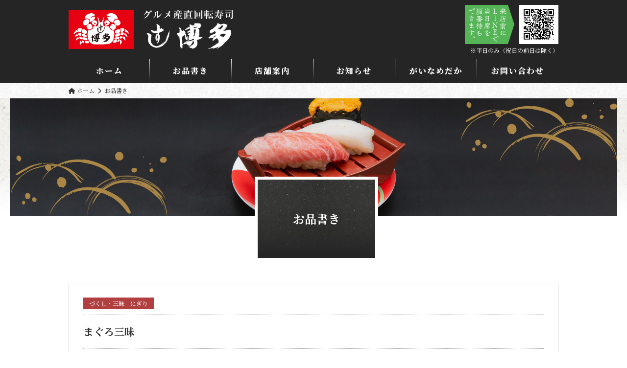

--- FILE ---
content_type: text/html; charset=UTF-8
request_url: https://www.hakata-jp.net/menu/139
body_size: 37537
content:
<!doctype html>
<html dir="ltr" lang="ja" prefix="og: https://ogp.me/ns#">
<head>
	<meta charset="UTF-8">
	<title>まぐろ三昧 - グルメ産直回転寿司 すし博多 グルメ産直回転寿司 すし博多</title>
	<meta name="viewport" content="width=device-width,initial-scale=1">
	<meta name="format-detection" content="telephone=no">
	<link rel="preconnect" href="https://fonts.googleapis.com">
	<link rel="preconnect" href="https://fonts.gstatic.com" crossorigin>
	<link href="https://fonts.googleapis.com/css2?family=Noto+Serif+JP:wght@400;500;700;900&display=swap" rel="stylesheet">
	<link rel="stylesheet" href="https://cdnjs.cloudflare.com/ajax/libs/font-awesome/6.1.1/css/all.min.css" integrity="sha512-KfkfwYDsLkIlwQp6LFnl8zNdLGxu9YAA1QvwINks4PhcElQSvqcyVLLD9aMhXd13uQjoXtEKNosOWaZqXgel0g==" crossorigin="anonymous" referrerpolicy="no-referrer" />
	
	<script type="application/ld+json">
	{
	"@context": "https://schema.org",
	"@type": "Restaurant",
	"name": "グルメ産直回転寿司 すし博多",
	"image": "https://lh3.googleusercontent.com/a-/ALV-UjVzH7Q2u6-swI4I0tSSncIGbG2_PsR4lTLjFDMgH9hMHb6KeA",
	"url": "https://www.hakata-jp.net/",
	"telephone": "0852-78-0022",
	"description": "大きなの松葉ガニが目印の 『旨い』にこだわる「グルメ産直回転寿司 すし博多」でございます🦀\nJR松江駅より車で約15分山陰道東出雲ICより車で約5分の位置にございます。他の回転寿司店ではお召し上がりいただけない、朝どれ直送の新鮮なネタはもちろん、「限定メニュー」や「旬のネタ」などを全国からご用意しております！\nこだわりのお寿司、サイドメニューやドリンク、デザートなど豊富なメニューをご用意しております。お持ち帰りメニューもございますので、ご自宅でもすし博多の美味しいお寿司をご堪能いただけます。※お持ち帰りはお店で直接ご注文かお電話にて承っております。\n当店はカウンター席や最大8名様でご利用いただけるボックス席もございますので、お一人様からご家族・ご友人連れなど、様々な方にご利用いただけます。\nまた、お庭には日本庭園が広がっておりたくさんの鯉や金魚がお客様をお出迎えいたします！\nお庭や景観にもこだわっていますのでご来店いただいた際はぜひ、お寿司だけでなく店内からの景色などもお楽しみください！\nぜひ、当店で美味しいお寿司を堪能し、至福のひとときをお過ごしください。皆様のご来店を心よりお待ちしております。\nお席のご予約はLINEでの当日予約のみとなっております。\n※土日祝・祝前日はLINEからのご予約はできません。予めご了承ください。",
	"areaServed": "島根県",
	"address": {
	"@type": "PostalAddress",
	"addressCountry": "JP",
	"postalCode": "6990108",
	"streetAddress": "松江市東出雲町出雲郷４７２−１",
	"addressRegion": "島根県"
	},
	"openingHoursSpecification": [
	{
	"@type": "OpeningHoursSpecification",
	"dayOfWeek": "Sunday",
	"opens": "11:00",
	"closes": "21:30"
	},
	{
	"@type": "OpeningHoursSpecification",
	"dayOfWeek": "Monday",
	"opens": "11:00",
	"closes": "21:30"
	},
	{
	"@type": "OpeningHoursSpecification",
	"dayOfWeek": "Tuesday",
	"opens": "11:00",
	"closes": "21:30"
	},
	{
	"@type": "OpeningHoursSpecification",
	"dayOfWeek": "Wednesday",
	"opens": "11:00",
	"closes": "21:30"
	},
	{
	"@type": "OpeningHoursSpecification",
	"dayOfWeek": "Thursday",
	"opens": "11:00",
	"closes": "21:30"
	},
	{
	"@type": "OpeningHoursSpecification",
	"dayOfWeek": "Friday",
	"opens": "11:00",
	"closes": "21:30"
	},
	{
	"@type": "OpeningHoursSpecification",
	"dayOfWeek": "Saturday",
	"opens": "11:00",
	"closes": "21:30"
	}
	],
	"member": [
	{
	"@type": "Person"
	}
	]
	}
	</script>

	<!-- Google tag (gtag.js) -->
	<script async src="https://www.googletagmanager.com/gtag/js?id=G-KC81923RMK"></script>
	<script>
	  window.dataLayer = window.dataLayer || [];
	  function gtag(){dataLayer.push(arguments);}
	  gtag('js', new Date());
	
	  gtag('config', 'G-KC81923RMK');
	</script>

	
		<!-- All in One SEO 4.7.6 - aioseo.com -->
	<meta name="robots" content="max-image-preview:large" />
	<link rel="canonical" href="https://www.hakata-jp.net/menu/139" />
	<meta name="generator" content="All in One SEO (AIOSEO) 4.7.6" />

		<!-- Google tag (gtag.js) -->
<script async src="https://www.googletagmanager.com/gtag/js?id=G-KTKYNJ3Z51"></script>
<script>
  window.dataLayer = window.dataLayer || [];
  function gtag(){dataLayer.push(arguments);}
  gtag('js', new Date());

  gtag('config', 'G-KTKYNJ3Z51');
</script>
		<meta property="og:locale" content="ja_JP" />
		<meta property="og:site_name" content="グルメ産直回転寿司 すし博多 - 島根県松江市にオープンしたグルメ産直回転寿司 すし博多のホームページです。国内外から仕入れる「活魚」を利益度外視の破格値でご提供。お客様の「活きがいい」「旨い」という言葉をいただきますよう材料には経費を気にせず良いネタをご提供させていただきます。" />
		<meta property="og:type" content="article" />
		<meta property="og:title" content="まぐろ三昧 - グルメ産直回転寿司 すし博多" />
		<meta property="og:url" content="https://www.hakata-jp.net/menu/139" />
		<meta property="og:image" content="https://www.hakata-jp.net/system/wp-content/uploads/2022/10/ogp.png" />
		<meta property="og:image:secure_url" content="https://www.hakata-jp.net/system/wp-content/uploads/2022/10/ogp.png" />
		<meta property="og:image:width" content="1200" />
		<meta property="og:image:height" content="630" />
		<meta property="article:published_time" content="2022-09-27T01:42:23+00:00" />
		<meta property="article:modified_time" content="2023-08-08T01:16:11+00:00" />
		<meta name="twitter:card" content="summary_large_image" />
		<meta name="twitter:title" content="まぐろ三昧 - グルメ産直回転寿司 すし博多" />
		<meta name="twitter:image" content="https://www.hakata-jp.net/system/wp-content/uploads/2022/10/ogp.png" />
		<script type="application/ld+json" class="aioseo-schema">
			{"@context":"https:\/\/schema.org","@graph":[{"@type":"BreadcrumbList","@id":"https:\/\/www.hakata-jp.net\/menu\/139#breadcrumblist","itemListElement":[{"@type":"ListItem","@id":"https:\/\/www.hakata-jp.net\/#listItem","position":1,"name":"\u5bb6","item":"https:\/\/www.hakata-jp.net\/","nextItem":{"@type":"ListItem","@id":"https:\/\/www.hakata-jp.net\/menu\/139#listItem","name":"\u307e\u3050\u308d\u4e09\u6627"}},{"@type":"ListItem","@id":"https:\/\/www.hakata-jp.net\/menu\/139#listItem","position":2,"name":"\u307e\u3050\u308d\u4e09\u6627","previousItem":{"@type":"ListItem","@id":"https:\/\/www.hakata-jp.net\/#listItem","name":"\u5bb6"}}]},{"@type":"Organization","@id":"https:\/\/www.hakata-jp.net\/#organization","name":"\u30b0\u30eb\u30e1\u7523\u76f4\u56de\u8ee2\u5bff\u53f8 \u3059\u3057\u535a\u591a","description":"\u5cf6\u6839\u770c\u677e\u6c5f\u5e02\u306b\u30aa\u30fc\u30d7\u30f3\u3057\u305f\u30b0\u30eb\u30e1\u7523\u76f4\u56de\u8ee2\u5bff\u53f8 \u3059\u3057\u535a\u591a\u306e\u30db\u30fc\u30e0\u30da\u30fc\u30b8\u3067\u3059\u3002\u56fd\u5185\u5916\u304b\u3089\u4ed5\u5165\u308c\u308b\u300c\u6d3b\u9b5a\u300d\u3092\u5229\u76ca\u5ea6\u5916\u8996\u306e\u7834\u683c\u5024\u3067\u3054\u63d0\u4f9b\u3002\u304a\u5ba2\u69d8\u306e\u300c\u6d3b\u304d\u304c\u3044\u3044\u300d\u300c\u65e8\u3044\u300d\u3068\u3044\u3046\u8a00\u8449\u3092\u3044\u305f\u3060\u304d\u307e\u3059\u3088\u3046\u6750\u6599\u306b\u306f\u7d4c\u8cbb\u3092\u6c17\u306b\u305b\u305a\u826f\u3044\u30cd\u30bf\u3092\u3054\u63d0\u4f9b\u3055\u305b\u3066\u3044\u305f\u3060\u304d\u307e\u3059\u3002","url":"https:\/\/www.hakata-jp.net\/","logo":{"@type":"ImageObject","url":"https:\/\/www.hakata-jp.net\/system\/wp-content\/uploads\/2022\/10\/hakatalogo.png","@id":"https:\/\/www.hakata-jp.net\/menu\/139\/#organizationLogo","width":512,"height":512},"image":{"@id":"https:\/\/www.hakata-jp.net\/menu\/139\/#organizationLogo"}},{"@type":"WebPage","@id":"https:\/\/www.hakata-jp.net\/menu\/139#webpage","url":"https:\/\/www.hakata-jp.net\/menu\/139","name":"\u307e\u3050\u308d\u4e09\u6627 - \u30b0\u30eb\u30e1\u7523\u76f4\u56de\u8ee2\u5bff\u53f8 \u3059\u3057\u535a\u591a","inLanguage":"ja","isPartOf":{"@id":"https:\/\/www.hakata-jp.net\/#website"},"breadcrumb":{"@id":"https:\/\/www.hakata-jp.net\/menu\/139#breadcrumblist"},"datePublished":"2022-09-27T10:42:23+09:00","dateModified":"2023-08-08T10:16:11+09:00"},{"@type":"WebSite","@id":"https:\/\/www.hakata-jp.net\/#website","url":"https:\/\/www.hakata-jp.net\/","name":"\u30b0\u30eb\u30e1\u7523\u76f4\u56de\u8ee2\u5bff\u53f8 \u3059\u3057\u535a\u591a","description":"\u5cf6\u6839\u770c\u677e\u6c5f\u5e02\u306b\u30aa\u30fc\u30d7\u30f3\u3057\u305f\u30b0\u30eb\u30e1\u7523\u76f4\u56de\u8ee2\u5bff\u53f8 \u3059\u3057\u535a\u591a\u306e\u30db\u30fc\u30e0\u30da\u30fc\u30b8\u3067\u3059\u3002\u56fd\u5185\u5916\u304b\u3089\u4ed5\u5165\u308c\u308b\u300c\u6d3b\u9b5a\u300d\u3092\u5229\u76ca\u5ea6\u5916\u8996\u306e\u7834\u683c\u5024\u3067\u3054\u63d0\u4f9b\u3002\u304a\u5ba2\u69d8\u306e\u300c\u6d3b\u304d\u304c\u3044\u3044\u300d\u300c\u65e8\u3044\u300d\u3068\u3044\u3046\u8a00\u8449\u3092\u3044\u305f\u3060\u304d\u307e\u3059\u3088\u3046\u6750\u6599\u306b\u306f\u7d4c\u8cbb\u3092\u6c17\u306b\u305b\u305a\u826f\u3044\u30cd\u30bf\u3092\u3054\u63d0\u4f9b\u3055\u305b\u3066\u3044\u305f\u3060\u304d\u307e\u3059\u3002","inLanguage":"ja","publisher":{"@id":"https:\/\/www.hakata-jp.net\/#organization"}}]}
		</script>
		<!-- All in One SEO -->

<link rel="alternate" title="oEmbed (JSON)" type="application/json+oembed" href="https://www.hakata-jp.net/wp-json/oembed/1.0/embed?url=https%3A%2F%2Fwww.hakata-jp.net%2Fmenu%2F139" />
<link rel="alternate" title="oEmbed (XML)" type="text/xml+oembed" href="https://www.hakata-jp.net/wp-json/oembed/1.0/embed?url=https%3A%2F%2Fwww.hakata-jp.net%2Fmenu%2F139&#038;format=xml" />
<style id='wp-img-auto-sizes-contain-inline-css' type='text/css'>
img:is([sizes=auto i],[sizes^="auto," i]){contain-intrinsic-size:3000px 1500px}
/*# sourceURL=wp-img-auto-sizes-contain-inline-css */
</style>
<style id='wp-block-library-inline-css' type='text/css'>
:root{--wp-block-synced-color:#7a00df;--wp-block-synced-color--rgb:122,0,223;--wp-bound-block-color:var(--wp-block-synced-color);--wp-editor-canvas-background:#ddd;--wp-admin-theme-color:#007cba;--wp-admin-theme-color--rgb:0,124,186;--wp-admin-theme-color-darker-10:#006ba1;--wp-admin-theme-color-darker-10--rgb:0,107,160.5;--wp-admin-theme-color-darker-20:#005a87;--wp-admin-theme-color-darker-20--rgb:0,90,135;--wp-admin-border-width-focus:2px}@media (min-resolution:192dpi){:root{--wp-admin-border-width-focus:1.5px}}.wp-element-button{cursor:pointer}:root .has-very-light-gray-background-color{background-color:#eee}:root .has-very-dark-gray-background-color{background-color:#313131}:root .has-very-light-gray-color{color:#eee}:root .has-very-dark-gray-color{color:#313131}:root .has-vivid-green-cyan-to-vivid-cyan-blue-gradient-background{background:linear-gradient(135deg,#00d084,#0693e3)}:root .has-purple-crush-gradient-background{background:linear-gradient(135deg,#34e2e4,#4721fb 50%,#ab1dfe)}:root .has-hazy-dawn-gradient-background{background:linear-gradient(135deg,#faaca8,#dad0ec)}:root .has-subdued-olive-gradient-background{background:linear-gradient(135deg,#fafae1,#67a671)}:root .has-atomic-cream-gradient-background{background:linear-gradient(135deg,#fdd79a,#004a59)}:root .has-nightshade-gradient-background{background:linear-gradient(135deg,#330968,#31cdcf)}:root .has-midnight-gradient-background{background:linear-gradient(135deg,#020381,#2874fc)}:root{--wp--preset--font-size--normal:16px;--wp--preset--font-size--huge:42px}.has-regular-font-size{font-size:1em}.has-larger-font-size{font-size:2.625em}.has-normal-font-size{font-size:var(--wp--preset--font-size--normal)}.has-huge-font-size{font-size:var(--wp--preset--font-size--huge)}.has-text-align-center{text-align:center}.has-text-align-left{text-align:left}.has-text-align-right{text-align:right}.has-fit-text{white-space:nowrap!important}#end-resizable-editor-section{display:none}.aligncenter{clear:both}.items-justified-left{justify-content:flex-start}.items-justified-center{justify-content:center}.items-justified-right{justify-content:flex-end}.items-justified-space-between{justify-content:space-between}.screen-reader-text{border:0;clip-path:inset(50%);height:1px;margin:-1px;overflow:hidden;padding:0;position:absolute;width:1px;word-wrap:normal!important}.screen-reader-text:focus{background-color:#ddd;clip-path:none;color:#444;display:block;font-size:1em;height:auto;left:5px;line-height:normal;padding:15px 23px 14px;text-decoration:none;top:5px;width:auto;z-index:100000}html :where(.has-border-color){border-style:solid}html :where([style*=border-top-color]){border-top-style:solid}html :where([style*=border-right-color]){border-right-style:solid}html :where([style*=border-bottom-color]){border-bottom-style:solid}html :where([style*=border-left-color]){border-left-style:solid}html :where([style*=border-width]){border-style:solid}html :where([style*=border-top-width]){border-top-style:solid}html :where([style*=border-right-width]){border-right-style:solid}html :where([style*=border-bottom-width]){border-bottom-style:solid}html :where([style*=border-left-width]){border-left-style:solid}html :where(img[class*=wp-image-]){height:auto;max-width:100%}:where(figure){margin:0 0 1em}html :where(.is-position-sticky){--wp-admin--admin-bar--position-offset:var(--wp-admin--admin-bar--height,0px)}@media screen and (max-width:600px){html :where(.is-position-sticky){--wp-admin--admin-bar--position-offset:0px}}

/*# sourceURL=wp-block-library-inline-css */
</style><style id='global-styles-inline-css' type='text/css'>
:root{--wp--preset--aspect-ratio--square: 1;--wp--preset--aspect-ratio--4-3: 4/3;--wp--preset--aspect-ratio--3-4: 3/4;--wp--preset--aspect-ratio--3-2: 3/2;--wp--preset--aspect-ratio--2-3: 2/3;--wp--preset--aspect-ratio--16-9: 16/9;--wp--preset--aspect-ratio--9-16: 9/16;--wp--preset--color--black: #000000;--wp--preset--color--cyan-bluish-gray: #abb8c3;--wp--preset--color--white: #ffffff;--wp--preset--color--pale-pink: #f78da7;--wp--preset--color--vivid-red: #cf2e2e;--wp--preset--color--luminous-vivid-orange: #ff6900;--wp--preset--color--luminous-vivid-amber: #fcb900;--wp--preset--color--light-green-cyan: #7bdcb5;--wp--preset--color--vivid-green-cyan: #00d084;--wp--preset--color--pale-cyan-blue: #8ed1fc;--wp--preset--color--vivid-cyan-blue: #0693e3;--wp--preset--color--vivid-purple: #9b51e0;--wp--preset--gradient--vivid-cyan-blue-to-vivid-purple: linear-gradient(135deg,rgb(6,147,227) 0%,rgb(155,81,224) 100%);--wp--preset--gradient--light-green-cyan-to-vivid-green-cyan: linear-gradient(135deg,rgb(122,220,180) 0%,rgb(0,208,130) 100%);--wp--preset--gradient--luminous-vivid-amber-to-luminous-vivid-orange: linear-gradient(135deg,rgb(252,185,0) 0%,rgb(255,105,0) 100%);--wp--preset--gradient--luminous-vivid-orange-to-vivid-red: linear-gradient(135deg,rgb(255,105,0) 0%,rgb(207,46,46) 100%);--wp--preset--gradient--very-light-gray-to-cyan-bluish-gray: linear-gradient(135deg,rgb(238,238,238) 0%,rgb(169,184,195) 100%);--wp--preset--gradient--cool-to-warm-spectrum: linear-gradient(135deg,rgb(74,234,220) 0%,rgb(151,120,209) 20%,rgb(207,42,186) 40%,rgb(238,44,130) 60%,rgb(251,105,98) 80%,rgb(254,248,76) 100%);--wp--preset--gradient--blush-light-purple: linear-gradient(135deg,rgb(255,206,236) 0%,rgb(152,150,240) 100%);--wp--preset--gradient--blush-bordeaux: linear-gradient(135deg,rgb(254,205,165) 0%,rgb(254,45,45) 50%,rgb(107,0,62) 100%);--wp--preset--gradient--luminous-dusk: linear-gradient(135deg,rgb(255,203,112) 0%,rgb(199,81,192) 50%,rgb(65,88,208) 100%);--wp--preset--gradient--pale-ocean: linear-gradient(135deg,rgb(255,245,203) 0%,rgb(182,227,212) 50%,rgb(51,167,181) 100%);--wp--preset--gradient--electric-grass: linear-gradient(135deg,rgb(202,248,128) 0%,rgb(113,206,126) 100%);--wp--preset--gradient--midnight: linear-gradient(135deg,rgb(2,3,129) 0%,rgb(40,116,252) 100%);--wp--preset--font-size--small: 13px;--wp--preset--font-size--medium: 20px;--wp--preset--font-size--large: 36px;--wp--preset--font-size--x-large: 42px;--wp--preset--spacing--20: 0.44rem;--wp--preset--spacing--30: 0.67rem;--wp--preset--spacing--40: 1rem;--wp--preset--spacing--50: 1.5rem;--wp--preset--spacing--60: 2.25rem;--wp--preset--spacing--70: 3.38rem;--wp--preset--spacing--80: 5.06rem;--wp--preset--shadow--natural: 6px 6px 9px rgba(0, 0, 0, 0.2);--wp--preset--shadow--deep: 12px 12px 50px rgba(0, 0, 0, 0.4);--wp--preset--shadow--sharp: 6px 6px 0px rgba(0, 0, 0, 0.2);--wp--preset--shadow--outlined: 6px 6px 0px -3px rgb(255, 255, 255), 6px 6px rgb(0, 0, 0);--wp--preset--shadow--crisp: 6px 6px 0px rgb(0, 0, 0);}:where(.is-layout-flex){gap: 0.5em;}:where(.is-layout-grid){gap: 0.5em;}body .is-layout-flex{display: flex;}.is-layout-flex{flex-wrap: wrap;align-items: center;}.is-layout-flex > :is(*, div){margin: 0;}body .is-layout-grid{display: grid;}.is-layout-grid > :is(*, div){margin: 0;}:where(.wp-block-columns.is-layout-flex){gap: 2em;}:where(.wp-block-columns.is-layout-grid){gap: 2em;}:where(.wp-block-post-template.is-layout-flex){gap: 1.25em;}:where(.wp-block-post-template.is-layout-grid){gap: 1.25em;}.has-black-color{color: var(--wp--preset--color--black) !important;}.has-cyan-bluish-gray-color{color: var(--wp--preset--color--cyan-bluish-gray) !important;}.has-white-color{color: var(--wp--preset--color--white) !important;}.has-pale-pink-color{color: var(--wp--preset--color--pale-pink) !important;}.has-vivid-red-color{color: var(--wp--preset--color--vivid-red) !important;}.has-luminous-vivid-orange-color{color: var(--wp--preset--color--luminous-vivid-orange) !important;}.has-luminous-vivid-amber-color{color: var(--wp--preset--color--luminous-vivid-amber) !important;}.has-light-green-cyan-color{color: var(--wp--preset--color--light-green-cyan) !important;}.has-vivid-green-cyan-color{color: var(--wp--preset--color--vivid-green-cyan) !important;}.has-pale-cyan-blue-color{color: var(--wp--preset--color--pale-cyan-blue) !important;}.has-vivid-cyan-blue-color{color: var(--wp--preset--color--vivid-cyan-blue) !important;}.has-vivid-purple-color{color: var(--wp--preset--color--vivid-purple) !important;}.has-black-background-color{background-color: var(--wp--preset--color--black) !important;}.has-cyan-bluish-gray-background-color{background-color: var(--wp--preset--color--cyan-bluish-gray) !important;}.has-white-background-color{background-color: var(--wp--preset--color--white) !important;}.has-pale-pink-background-color{background-color: var(--wp--preset--color--pale-pink) !important;}.has-vivid-red-background-color{background-color: var(--wp--preset--color--vivid-red) !important;}.has-luminous-vivid-orange-background-color{background-color: var(--wp--preset--color--luminous-vivid-orange) !important;}.has-luminous-vivid-amber-background-color{background-color: var(--wp--preset--color--luminous-vivid-amber) !important;}.has-light-green-cyan-background-color{background-color: var(--wp--preset--color--light-green-cyan) !important;}.has-vivid-green-cyan-background-color{background-color: var(--wp--preset--color--vivid-green-cyan) !important;}.has-pale-cyan-blue-background-color{background-color: var(--wp--preset--color--pale-cyan-blue) !important;}.has-vivid-cyan-blue-background-color{background-color: var(--wp--preset--color--vivid-cyan-blue) !important;}.has-vivid-purple-background-color{background-color: var(--wp--preset--color--vivid-purple) !important;}.has-black-border-color{border-color: var(--wp--preset--color--black) !important;}.has-cyan-bluish-gray-border-color{border-color: var(--wp--preset--color--cyan-bluish-gray) !important;}.has-white-border-color{border-color: var(--wp--preset--color--white) !important;}.has-pale-pink-border-color{border-color: var(--wp--preset--color--pale-pink) !important;}.has-vivid-red-border-color{border-color: var(--wp--preset--color--vivid-red) !important;}.has-luminous-vivid-orange-border-color{border-color: var(--wp--preset--color--luminous-vivid-orange) !important;}.has-luminous-vivid-amber-border-color{border-color: var(--wp--preset--color--luminous-vivid-amber) !important;}.has-light-green-cyan-border-color{border-color: var(--wp--preset--color--light-green-cyan) !important;}.has-vivid-green-cyan-border-color{border-color: var(--wp--preset--color--vivid-green-cyan) !important;}.has-pale-cyan-blue-border-color{border-color: var(--wp--preset--color--pale-cyan-blue) !important;}.has-vivid-cyan-blue-border-color{border-color: var(--wp--preset--color--vivid-cyan-blue) !important;}.has-vivid-purple-border-color{border-color: var(--wp--preset--color--vivid-purple) !important;}.has-vivid-cyan-blue-to-vivid-purple-gradient-background{background: var(--wp--preset--gradient--vivid-cyan-blue-to-vivid-purple) !important;}.has-light-green-cyan-to-vivid-green-cyan-gradient-background{background: var(--wp--preset--gradient--light-green-cyan-to-vivid-green-cyan) !important;}.has-luminous-vivid-amber-to-luminous-vivid-orange-gradient-background{background: var(--wp--preset--gradient--luminous-vivid-amber-to-luminous-vivid-orange) !important;}.has-luminous-vivid-orange-to-vivid-red-gradient-background{background: var(--wp--preset--gradient--luminous-vivid-orange-to-vivid-red) !important;}.has-very-light-gray-to-cyan-bluish-gray-gradient-background{background: var(--wp--preset--gradient--very-light-gray-to-cyan-bluish-gray) !important;}.has-cool-to-warm-spectrum-gradient-background{background: var(--wp--preset--gradient--cool-to-warm-spectrum) !important;}.has-blush-light-purple-gradient-background{background: var(--wp--preset--gradient--blush-light-purple) !important;}.has-blush-bordeaux-gradient-background{background: var(--wp--preset--gradient--blush-bordeaux) !important;}.has-luminous-dusk-gradient-background{background: var(--wp--preset--gradient--luminous-dusk) !important;}.has-pale-ocean-gradient-background{background: var(--wp--preset--gradient--pale-ocean) !important;}.has-electric-grass-gradient-background{background: var(--wp--preset--gradient--electric-grass) !important;}.has-midnight-gradient-background{background: var(--wp--preset--gradient--midnight) !important;}.has-small-font-size{font-size: var(--wp--preset--font-size--small) !important;}.has-medium-font-size{font-size: var(--wp--preset--font-size--medium) !important;}.has-large-font-size{font-size: var(--wp--preset--font-size--large) !important;}.has-x-large-font-size{font-size: var(--wp--preset--font-size--x-large) !important;}
/*# sourceURL=global-styles-inline-css */
</style>

<style id='classic-theme-styles-inline-css' type='text/css'>
/*! This file is auto-generated */
.wp-block-button__link{color:#fff;background-color:#32373c;border-radius:9999px;box-shadow:none;text-decoration:none;padding:calc(.667em + 2px) calc(1.333em + 2px);font-size:1.125em}.wp-block-file__button{background:#32373c;color:#fff;text-decoration:none}
/*# sourceURL=/wp-includes/css/classic-themes.min.css */
</style>
<link rel='stylesheet' id='site-slick-css-css' href='https://www.hakata-jp.net/system/wp-content/themes/sushi_hakata1/js/slick/slick.css?ver=6.9'  media='all' />
<link rel='stylesheet' id='site-slicktheme-css-css' href='https://www.hakata-jp.net/system/wp-content/themes/sushi_hakata1/js/slick/slick-theme.css?ver=6.9'  media='all' />
<link rel='stylesheet' id='vegas-css-css' href='https://www.hakata-jp.net/system/wp-content/themes/sushi_hakata1/js/vegas/vegas.min.css?ver=6.9'  media='all' />
<link rel='stylesheet' id='site-style-css' href='https://www.hakata-jp.net/system/wp-content/themes/sushi_hakata1/style.css?ver=1.37'  media='all' />
<link rel='stylesheet' id='fancybox-css' href='https://www.hakata-jp.net/system/wp-content/plugins/easy-fancybox/fancybox/1.5.4/jquery.fancybox.min.css?ver=6.9'  media='screen' />
<style id='fancybox-inline-css' type='text/css'>
#fancybox-outer{background:#ffffff}#fancybox-content{background:#ffffff;border-color:#ffffff;color:#000000;}#fancybox-title,#fancybox-title-float-main{color:#fff}
/*# sourceURL=fancybox-inline-css */
</style>
<script  src="https://www.hakata-jp.net/system/wp-includes/js/jquery/jquery.min.js?ver=3.7.1" id="jquery-core-js"></script>
<script  src="https://www.hakata-jp.net/system/wp-includes/js/jquery/jquery-migrate.min.js?ver=3.4.1" id="jquery-migrate-js"></script>
<script  src="https://www.hakata-jp.net/system/wp-content/themes/sushi_hakata1/js/jquery.matchHeight.js?ver=6.9" id="site-matchHeight-js"></script>
<script  src="https://www.hakata-jp.net/system/wp-content/themes/sushi_hakata1/js/matchheight_setting.js?ver=1.0" id="site-matchheight_setting-js"></script>
<script  src="https://www.hakata-jp.net/system/wp-content/themes/sushi_hakata1/js/imageswitch.js?ver=1.0" id="site-imageswitch-js"></script>
<script  src="https://www.hakata-jp.net/system/wp-content/themes/sushi_hakata1/js/slick/slick.min.js?ver=1.0" id="site-slick-js"></script>
<script  src="https://www.hakata-jp.net/system/wp-content/themes/sushi_hakata1/js/slick_setting.js?ver=1.0" id="site-slick-setting-js"></script>
<script  src="https://www.hakata-jp.net/system/wp-content/themes/sushi_hakata1/js/vh100.js?ver=1.0" id="site-vh100-js"></script>
<script  src="https://www.hakata-jp.net/system/wp-content/themes/sushi_hakata1/js/spmenu.js?ver=1.1" id="site-spmenu-js"></script>
<script  src="https://www.hakata-jp.net/system/wp-content/themes/sushi_hakata1/js/vegas/vegas.min.js?ver=1.0" id="site-vegas-js"></script>
<script  src="https://www.hakata-jp.net/system/wp-content/themes/sushi_hakata1/js/vegas_setting.js?ver=1.04" id="site-vegas_setting-js"></script>
<link rel="https://api.w.org/" href="https://www.hakata-jp.net/wp-json/" /><link rel="alternate" title="JSON" type="application/json" href="https://www.hakata-jp.net/wp-json/wp/v2/menu/139" /><link rel="icon" href="https://www.hakata-jp.net/system/wp-content/uploads/2022/09/cropped-favicon-32x32.png" sizes="32x32" />
<link rel="icon" href="https://www.hakata-jp.net/system/wp-content/uploads/2022/09/cropped-favicon-192x192.png" sizes="192x192" />
<link rel="apple-touch-icon" href="https://www.hakata-jp.net/system/wp-content/uploads/2022/09/cropped-favicon-180x180.png" />
<meta name="msapplication-TileImage" content="https://www.hakata-jp.net/system/wp-content/uploads/2022/09/cropped-favicon-270x270.png" />
</head>
<body id="top">

	<header>
		<div id="head_area">
			<div id="head">
				<h1><a href="https://www.hakata-jp.net/"><img src="https://www.hakata-jp.net/system/wp-content/themes/sushi_hakata1/images/logo_type_white.png" alt="すし博多"></a></h1>
				<a href="https://www.hakata-jp.net/"><img src="https://www.hakata-jp.net/system/wp-content/themes/sushi_hakata1/images/logo_mark.jpg" alt="" id="head_logo_mark"></a>
				<a href="" target="_blank"><img src="https://www.hakata-jp.net/system/wp-content/themes/sushi_hakata1/images/head_line.png" alt="LINEでのご予約も可能。友達登録はこちら" id="head_line"></a>
				<a href="https://liff.line.me/1654078351-4ydOLQLq/ticketing/1312/?ref=QR" target="_blank"><img src="https://www.hakata-jp.net/system/wp-content/themes/sushi_hakata1/images/head_qr.jpg" alt="QRコード" id="head_qr"></a>
				<p id="head_line_note">※平日のみ（祝日の前日は除く）</p>
				
				<img src="https://www.hakata-jp.net/system/wp-content/themes/sushi_hakata1/images/sp_menu_fixed.png" alt="メニュー" id="sp_menu_fixed">
			</div>
		</div>
		<div id="head_menu_area">
			<div id="head_menu">
				<ul>
					<li><a href="https://www.hakata-jp.net/">ホーム</a></li>
					<li><a href="https://www.hakata-jp.net/menu/">お品書き</a></li>
					<li><a href="https://www.hakata-jp.net/about/">店舗案内</a></li>
					<li><a href="https://www.hakata-jp.net/news/">お知らせ</a></li>
					<li><a href="https://www.hakata-jp.net/medaka/">がいなめだか</a></li>
					<li><a href="https://www.hakata-jp.net/contact/">お問い合わせ</a></li>
				</ul>
			</div>
		</div>
	</header>
	<main>
		<div class="breadnav_area">
			<div class="breadnav">
				<p><a href="https://www.hakata-jp.net/"><i class="fa-solid fa-house"></i>&nbsp;ホーム</a>&nbsp;&nbsp;<i class="fa-solid fa-chevron-right"></i>&nbsp;&nbsp;お品書き</p>
			</div>
		</div>
		<div class="mainvis_page_area">
			<div class="mainvis_page_menu"></div>
		</div>
		<div class="page_title">
			<h2>お品書き</h2>
		</div>
				<div id="menu_content_box">
			<div id="menu_category">
				<ul><li><a href="https://www.hakata-jp.net/cat_menu/cat-nigiri/zanmai-nigiri">づくし・三昧　にぎり</a></li></ul>			</div>
			<div id="menu_name">
				<h3>まぐろ三昧</h3>
			</div>
			<div id="menu_main_photo">
				<a href="https://www.hakata-jp.net/system/wp-content/uploads/2023/02/magurozanmai3.png"><img src="https://www.hakata-jp.net/system/wp-content/uploads/2023/02/magurozanmai3.png" alt="まぐろ三昧写真"></a>
			</div>
			
			<div id="menu_fee_area">
				<div id="menu_fee">
					<p>547<span>円</span></p>
				</div>
				<div id="menu_tax_notice">
					<p>※価格は消費税込の金額となります。</p>
				</div>
			</div>
						<div id="menu_comment">
				<p>
					中トロ/赤身/ねぎトロ				</p>
			</div>
					</div>		
	    	    
	    <div id="menu_nav">
		    <a href="https://www.hakata-jp.net/menu/"><i class="fa-solid fa-circle-chevron-right"></i>&nbsp;&nbsp;お品書きTOPに戻る</a>
	    </div>
	    
	    
	    <div id="menu_category_list">
		    <ul>
			    <li><a href="https://www.hakata-jp.net/cat_menu/cat-nigiri">にぎり</a></li>
			    <li><a href="https://www.hakata-jp.net/cat_menu/cat-gunkan">軍艦</a></li>
			    <li><a href="https://www.hakata-jp.net/cat_menu/hosomaki">細巻き</a></li>
			    <li><a href="https://www.hakata-jp.net/cat_menu/side-menu">サイド</a></li>
			    <li><a href="https://www.hakata-jp.net/cat_menu/newitem">新商品</a></li>
			    <li><a href="https://www.hakata-jp.net/cat_menu/dessert">デザート</a></li>
			    <li><a href="https://www.hakata-jp.net/cat_menu/drink">ドリンク</a></li>
			    <li><a href="https://www.hakata-jp.net/cat_menu/takeout">持ち帰り</a></li>
		    </ul>
	    </div>


	</main>
	<footer>
		<div id="foot_area">
			<div id="foot">
				<div id="foot_logo">
					<img src="https://www.hakata-jp.net/system/wp-content/themes/sushi_hakata1/images/foot_logo.png" alt="">
				</div>
				<div id="foot_info">
					<h3>グルメ産直回転寿司 すし博多</h3>
					<p>
						〒699-0108 <br class="sp">島根県松江市東出雲町出雲郷472-1　<a href="https://www.hakata-jp.net/about/#access"><i class="fa-solid fa-circle-chevron-right"></i>&nbsp;地図</a><br>
						TEL.0852-78-0022　FAX.0852-78-0204<br>
						営業時間：11:00〜21:30（OS：21:00）
					</p>
				</div>
				<div id="foot_menu">
					<ul>
						<li><a href="https://www.hakata-jp.net/">ホーム</a></li>
						<li><a href="https://www.hakata-jp.net/menu/">お品書き</a></li>
						<li><a href="https://www.hakata-jp.net/about/">店舗案内</a></li>
						<li><a href="https://www.hakata-jp.net/news/">お知らせ</a></li>
						<li><a href="https://www.hakata-jp.net/medaka/">がいなめだか</a></li>
						<li><a href="https://www.hakata-jp.net/contact/">お問合せ</a></li>
					</ul>
					<div class="foot_social">
						<div class="kaisendonya"><a href="https://kaisendonya-hakata.jp/" target="_blank"><img src="https://www.hakata-jp.net/system/wp-content/themes/sushi_hakata1/images/banner_kaisendonya.jpg" alt=""></a></div>
						<div><a href="https://tabelog.com/shimane/A3201/A320101/32006657/" target="_blank"><img src="https://www.hakata-jp.net/system/wp-content/themes/sushi_hakata1/images/foot_logo_tabelog.png" alt=""></a></div>
					</div>
				</div>
			</div>
		</div>
		<div id="copyright_area">
			<div id="copyright_wrap">
				<div id="copyright">
					<p>Copyright &copy; Sushi Hakata All Rights Reserved.</p>
				</div>
				<div id="subsidy">
					<p>※令和2年度第3次補正事業再構築補助金により作成</p>
				</div>
			</div>
		</div>
		<div id="upper_menu_area">
			<img src="https://www.hakata-jp.net/system/wp-content/themes/sushi_hakata1/images/sp_close.png" alt="閉じる" id="sp_menu_close">
			<div id="upper_menu_content_area">
				<div id="upper_menu_content">
					<div id="upper_menu">
						<h3>MENU</h3>
						<ul>
							<li><a href="https://www.hakata-jp.net/">ホーム</a></li>
							<li><a href="https://www.hakata-jp.net/menu/">お品書き</a></li>
							<li><a href="https://www.hakata-jp.net/about/">店舗案内</a></li>
							<li><a href="https://www.hakata-jp.net/news/">お知らせ</a></li>
							<li><a href="https://www.hakata-jp.net/medaka/">がいなめだか</a></li>
							<li><a href="https://www.hakata-jp.net/contact/">お問合せ</a></li>
							<li><a href="https://liff.line.me/1654078351-4ydOLQLq/ticketing/1312/?ref=QR">LINEで順番待ち</a></li>
						</ul>
					</div>
					<div id="upper_menu_tel">
						<a href="https://www.hakata-jp.net/contact/"><img src="https://www.hakata-jp.net/system/wp-content/themes/sushi_hakata1/images/sp_menu_line.png" alt="LINEで順番待ちのご説明はこちら"></a>
					</div>
				</div>
			</div>
		</div>
	</footer>

<script type="speculationrules">
{"prefetch":[{"source":"document","where":{"and":[{"href_matches":"/*"},{"not":{"href_matches":["/system/wp-*.php","/system/wp-admin/*","/system/wp-content/uploads/*","/system/wp-content/*","/system/wp-content/plugins/*","/system/wp-content/themes/sushi_hakata1/*","/*\\?(.+)"]}},{"not":{"selector_matches":"a[rel~=\"nofollow\"]"}},{"not":{"selector_matches":".no-prefetch, .no-prefetch a"}}]},"eagerness":"conservative"}]}
</script>
<script  src="https://www.hakata-jp.net/system/wp-content/plugins/easy-fancybox/vendor/purify.min.js?ver=6.9" id="fancybox-purify-js"></script>
<script  src="https://www.hakata-jp.net/system/wp-content/plugins/easy-fancybox/fancybox/1.5.4/jquery.fancybox.min.js?ver=6.9" id="jquery-fancybox-js"></script>
<script  id="jquery-fancybox-js-after">
/* <![CDATA[ */
var fb_timeout, fb_opts={'autoScale':true,'showCloseButton':true,'width':560,'height':340,'margin':20,'pixelRatio':'false','padding':10,'centerOnScroll':false,'enableEscapeButton':true,'speedIn':300,'speedOut':300,'overlayShow':true,'hideOnOverlayClick':true,'overlayColor':'#000','overlayOpacity':0.6,'minViewportWidth':320,'minVpHeight':320,'disableCoreLightbox':'true','enableBlockControls':'true','fancybox_openBlockControls':'true' };
if(typeof easy_fancybox_handler==='undefined'){
var easy_fancybox_handler=function(){
jQuery([".nolightbox","a.wp-block-file__button","a.pin-it-button","a[href*='pinterest.com\/pin\/create']","a[href*='facebook.com\/share']","a[href*='twitter.com\/share']"].join(',')).addClass('nofancybox');
jQuery('a.fancybox-close').on('click',function(e){e.preventDefault();jQuery.fancybox.close()});
/* IMG */
						var unlinkedImageBlocks=jQuery(".wp-block-image > img:not(.nofancybox,figure.nofancybox>img)");
						unlinkedImageBlocks.wrap(function() {
							var href = jQuery( this ).attr( "src" );
							return "<a href='" + href + "'></a>";
						});
var fb_IMG_select=jQuery('a[href*=".jpg" i]:not(.nofancybox,li.nofancybox>a,figure.nofancybox>a),area[href*=".jpg" i]:not(.nofancybox),a[href*=".png" i]:not(.nofancybox,li.nofancybox>a,figure.nofancybox>a),area[href*=".png" i]:not(.nofancybox),a[href*=".webp" i]:not(.nofancybox,li.nofancybox>a,figure.nofancybox>a),area[href*=".webp" i]:not(.nofancybox),a[href*=".jpeg" i]:not(.nofancybox,li.nofancybox>a,figure.nofancybox>a),area[href*=".jpeg" i]:not(.nofancybox)');
fb_IMG_select.addClass('fancybox image');
var fb_IMG_sections=jQuery('.gallery,.wp-block-gallery,.tiled-gallery,.wp-block-jetpack-tiled-gallery,.ngg-galleryoverview,.ngg-imagebrowser,.nextgen_pro_blog_gallery,.nextgen_pro_film,.nextgen_pro_horizontal_filmstrip,.ngg-pro-masonry-wrapper,.ngg-pro-mosaic-container,.nextgen_pro_sidescroll,.nextgen_pro_slideshow,.nextgen_pro_thumbnail_grid,.tiled-gallery');
fb_IMG_sections.each(function(){jQuery(this).find(fb_IMG_select).attr('rel','gallery-'+fb_IMG_sections.index(this));});
jQuery('a.fancybox,area.fancybox,.fancybox>a').each(function(){jQuery(this).fancybox(jQuery.extend(true,{},fb_opts,{'transition':'elastic','transitionIn':'elastic','transitionOut':'elastic','opacity':false,'hideOnContentClick':false,'titleShow':true,'titlePosition':'over','titleFromAlt':true,'showNavArrows':true,'enableKeyboardNav':true,'cyclic':false,'mouseWheel':'true','changeSpeed':250,'changeFade':300}))});
};};
var easy_fancybox_auto=function(){setTimeout(function(){jQuery('a#fancybox-auto,#fancybox-auto>a').first().trigger('click')},1000);};
jQuery(easy_fancybox_handler);jQuery(document).on('post-load',easy_fancybox_handler);
jQuery(easy_fancybox_auto);
//# sourceURL=jquery-fancybox-js-after
/* ]]> */
</script>
<script  src="https://www.hakata-jp.net/system/wp-content/plugins/easy-fancybox/vendor/jquery.easing.min.js?ver=1.4.1" id="jquery-easing-js"></script>
<script  src="https://www.hakata-jp.net/system/wp-content/plugins/easy-fancybox/vendor/jquery.mousewheel.min.js?ver=3.1.13" id="jquery-mousewheel-js"></script>
</body>
</html>

--- FILE ---
content_type: text/css
request_url: https://www.hakata-jp.net/system/wp-content/themes/sushi_hakata1/style.css?ver=1.37
body_size: 80805
content:
@charset "utf-8";
/*
Theme Name: sushi_hakata1
Theme URI: https://www.hakata-jp.net/
Description: Sushi Hakata Templete!
Version: 1.0
Author: Webplan
Author URI: https://www.webplan.co.jp/
*/

/*リセットcss*/

html, body, div, span, applet, object, iframe,
h1, h2, h3, h4, h5, h6, p, blockquote, pre,
a, abbr, acronym, address, big, cite, code,
del, dfn, em, img, ins, kbd, q, s, samp,
small, strike, strong, sub, sup, tt, var,
b, u, i, center,
dl, dt, dd, ol, ul, li,
fieldset, form, label, legend,
table, caption, tbody, tfoot, thead, tr, th, td,
article, aside, canvas, details, embed,
figure, figcaption, footer, header, hgroup,
menu, nav, output, ruby, section, summary,
time, mark, audio, video {
  margin: 0;
  padding: 0;
  border: 0;
  font: inherit;
  font-size: 100%;
  vertical-align: baseline;
}

html {
  line-height: 1;
}

ol, ul {
  list-style: none;
}

table {
  border-collapse: collapse;
  border-spacing: 0;
}

caption, th, td {
  text-align: left;
  font-weight: normal;
  vertical-align: middle;
}

q, blockquote {
  quotes: none;
}

q:before, q:after, blockquote:before, blockquote:after {
  content: "";
  content: none;
}

img {
	vertical-align: bottom;
}

a img {
  border: none;
}

article, aside, details, figcaption, figure, footer, header, hgroup, menu, nav, section, summary {
  display: block;
}

input[type="button"], input[type="submit"] {
	-webkit-appearance: none;
}

br.clear {
	clear: both;
}

/*リセットcssここまで*/

a:link {
	color: #333333;
	text-decoration: underline;
}

a:visited {
	color: #333333;
}

a:hover {
	color: #333333;
	text-decoration: none;
}

a:hover img{
	border: none;
	opacity: 0.8;
	filter: alpha(opacity=70);
}

html {
	font-size: 62.5%;
	scroll-behavior: smooth;
}

strong {
	font-weight: 700;
}

i {
	font-style: italic;
}

.clear {
    clear: both;
}
	
.alignleft {
	margin: 0 30px 40px 0;
	float: left;
	display: inline;
}

.alignright {
	margin: 0 0 40px 30px;
	float: right;
	display: inline;
}

.aligncenter {
    margin: 0 0 40px 0;
    display: block;
    margin: 0 auto;
}

body {
	background: #ffffff;
	color: #333333;
	font-family: 'Noto Serif JP', serif;
	font-size: 1.4rem;
	line-height: 2.7rem;
	font-weight: 400;
	font-feature-settings: "palt";
}

/* pc */
@media print, screen and (min-width: 768px) {
	
	.sp {
		display: none;
	}

	/*header*/
	
	div#head_area {
		margin: 0 auto;
		width: 100%;
		height: 120px;
		background: #252525;
	}
	
	div#head {
		margin: 0 auto;
		width: 1000px;
		height: 120px;
		position: relative;
	}
	
	div#head h1 {
		margin: 0 0 0 0;
		width: 183px;
		position: absolute;
		top: 20px;
		left: 153px;
		z-index: 1;
	}
	
	div#head h1 img {
		width: 100%;
		height: auto;
	}
	
	div#head img#head_logo_mark {
		width: 133px;
		position: absolute;
		top: 20px;
		left: 0;
		z-index: 1;
	}
	
	div#head img#head_tel {
		width: 220px;
		position: absolute;
		right: 210px;
		bottom: 19px;
		z-index: 1;
	}
	
	div#head img#head_line {
		width: 101px;
		position: absolute;
		top: 10px;
		right: 90px;
		z-index: 1;
	}
	
	div#head img#head_qr {
		width: 80px;
		position: absolute;
		top: 10px;
		right: 0;
		z-index: 1;
	}
	
	div#head p#head_line_note {
		margin: 0 0 0 0;
		color: #ffffff;
		font-size: 1.2rem;
		line-height: 18px;
		text-align: right;
		position: absolute;
		right: 0;
		bottom: 8px;
		z-index: 1;
	}
	
	div#head img#sp_menu {
		display: none;
	}
	
	div#head img#sp_menu_fixed {
		display: none;
	}
	
	/*head_menu*/
	
	div#head_menu_area {
		margin: 0 auto;
		width: 100%;
		background: #252525;
	}
	
	div#head_menu {
		margin: 0 auto;
		width: 1000px;
	}
	
	div#head_menu ul {
		margin: 0 auto;
		width: 1000px;
		font-size: 0;
		line-height: 0;
	}
	
	div#head_menu ul li {
		margin: 0 0 0 0;
		width: 167px;
		display: inline-block;
	}
	
	div#head_menu ul li:first-child {
		width: 166px;
	}
	
	div#head_menu ul li:last-child {
		width: 166px;
	}
	
	div#head_menu ul li a {
		font-size: 1.6rem;
		line-height: 50px;
		letter-spacing: 0.2rem;
		font-weight: 900;
		text-align: center;
		text-decoration: none;
		color: #ffffff;
		border-right: 1px dotted #ffffff;
		display: block;
	}
	
	div#head_menu ul li:last-child a {
		border-right: none;
	}
	
	div#head_menu ul li a:hover {
		color: #f9c158;
		transition: 0.4s;
	}
	
	div#mainvis_slide_area {
		margin: 0 auto;
		width: auto;
		height: calc(100vh - 170px);
		overflow: hidden;
		position: relative;
	}
	
	div#mainvis_slide {
		margin: auto;
		width: auto;
		width: 100%;
		height: 100%;
		overflow: hidden;
		position: absolute;
		top: 0;
		left: 0;
		right: 0;
		bottom: 0;
		z-index: 1;
	}
	
	div#mainvis_slide_sp {
		display: none;
	}
	
	div#mainvis {
		margin: 0 auto;
		width: 100%;
		min-width: 1000px;
		height: 100%;
		position: relative;
	}
	
	div#mainvis_copy_area {
		margin: auto;
		width: 100%;
		height: 100%;
		position: absolute;
		top: 0;
		left: 0;
		right: 0;
		bottom: 0;
		z-index: 1;
	}
	
	div#mainvis_copy {
		height: 100%;
		white-space: nowrap;
		position: relative;
	}
	
	div#mainvis h2 {
		color: #ffffff;
		font-size: 2.7rem;
		line-height: 3.0rem;
		font-weight: 700;
		text-shadow: 0px 0px 5px #000000;
		display: inline;
		position: absolute;
		writing-mode: vertical-rl;
		-ms-writing-mode: tb-rl;
		top: 50%;
		left: 50%;
		transform: translate(-50%, -50%);
		z-index: 9999;
	}
	
	div#top_news {
		margin: 0 0 0 0;
		padding: 0 0 15px;
		width: 400px;
		background: rgba(255, 255, 255, 0.7);
		position: absolute;
		left: 20px;
		bottom: 20px;
		z-index: 1;
		box-shadow: 0 0 8px rgba(0, 0, 0, 0.6);
	}
	
	div#top_news h3 {
		margin: 0 auto;
		padding: 8px 0;
		background: #252525;
		color: #ffffff;
		font-size: 1.8rem;
		line-height: 2.4rem;
		font-weight: 700;
		text-align: center;
	}
	
	div#top_news ul {
		margin: 0 20px;
	}
	
	div#top_news ul li {
		margin: 0 auto;
		padding: 8px 0;
		border-bottom: 1px dotted #333333;
	}
	
	div#top_sushi_area {
		margin: 0 auto;
		padding: 40px 0 50px;
		width: 100%;
		background: #ffffff;
	}
	
	div#top_sushi {
		margin: 0 auto;
	}
	
	div#top_sushi h2 {
		margin: 0 auto 20px;
		font-size: 2.7rem;
		line-height: 3.2rem;
		font-weight: 700;
		text-align: center;
	}
	
	div.top_sushi_rotate {
		margin: 0 auto 30px;
		width: 100%;
		overflow: hidden;
	}
	
	div.top_sushi_rotate:after {
		content: '';
		display: block;
		clear: both;
		height: 0;
	}
	
	div.top_sushi_rotate div {
		margin: 0 0 0 0;
		width: 100%;
	}
	
	div.top_sushi_rotate div img {
		width: 100%;
		height: auto;
	}
	
	div.top_sushi_intro_text {
		margin: 0 auto 50px;
	}
	
	div.top_sushi_intro_text p {
		margin: 0 auto 30px;
		font-size: 1.6rem;
		line-height: 3.2rem;
		text-align: center;
	}
	
	div.top_sushi_intro_text p:last-child {
		margin: 0 auto;
	}
	
	div.top_sushi_intro_kodawari_area {
		margin: 0 auto 50px;
		padding: 40px 0;
		width: 100%;
		background-color: #080403;
		background-image: url(./images/bg_kodawari.jpg);
		background-position: center top;
		background-repeat: no-repeat;
		background-size: 1480px;
	}
	
	div.top_sushi_intro_kodawari {
		margin: 0 auto 50px;
		width: 1280px;
	}
	
	div.top_sushi_intro_kodawari h3 {
		margin: 0 auto 30px;
		padding: 0 0 20px;
		background: url(./images/bg_h2_bottom.png) center bottom no-repeat;
		background-size: 60px;
		color: #ffffff;
		font-size: 2.7rem;
		line-height: 3.2rem;
		font-weight: 700;
		text-align: center;
	}
	
	div.photo_top_kodawari_area {
		margin: 0 auto 30px;
		width: 800px;
	}
	
	div.photo_top_kodawari_area:after {
		content: '';
		display: block;
		clear: both;
		height: 0;
	}
	
	div.photo_top_kodawari {
		margin: 0 0 0 0;
		width: 385px;
	}
	
	div.photo_top_kodawari_area div:first-child {
		float: left;
		display: inline;
	}
	
	div.photo_top_kodawari_area div:last-child {
		float: right;
		display: inline;
	}
	
	div.photo_top_kodawari img {
		width: 100%;
		height: auto;
	}
	
	div.top_kodawari_content_area {
		margin: 0 auto;
		width: 1000px;
	}
	
	div.top_kodawari_content_area:after {
		content: '';
		display: block;
		clear: both;
		height: 0;
	}
	
	div.top_kodawari_content_area div {
		margin: 0 0 0 50px;
		width: 300px;
		float: left;
		display: inline;
	}
	
	div.top_kodawari_content_area div:first-child {
		margin: 0 0 0 0;
	}
	
	div.top_kodawari_content_area div h4 {
		margin: 0 auto 15px;
		padding: 0 8px 12px;
		color: #ffffff;
		font-size: 1.8rem;
		line-height: 2.7rem;
		font-weight: 700;
		border-bottom: 1px solid #ffffff;
	}
	
	div.top_kodawari_content_area div p {
		margin: 0 auto;
		color: #ffffff;
		font-size: 1.5rem;
		line-height: 2.5rem;
		font-weight: 400;
	}
	
	div.top_sushi_menu {
		margin: 0 auto 20px;
		width: 1000px;
	}
	
	div.top_sushi_menu h3 {
		margin: 0 auto 20px;
		padding: 12px 0;
		background: linear-gradient(to right, #ffffff, #d0b475 50%, #ffffff);
		font-size: 2.1rem;
		line-height: 2.7rem;
		font-weight: 700;
		text-align: center;
	}
	
	div.top_sushi_menu ul {
		margin: 0 auto;
		width: 1000px;
	}
	
	div.top_sushi_menu ul:after {
		content: '';
		display: block;
		clear: both;
		height: 0;
	}
	
	div.top_sushi_menu ul li {
		margin: 0 0 0 0;
		width: 142px;
		border-right: 1px dotted #333333;
		float: left;
		display: inline;
	}
	
	div#top_sushi ul li:last-child {
		border-right: none;
	}
	
	div#top_sushi ul li img {
		width: 100%;
		height: auto;
	}
	
	div.top_sushi_menu_button {
		margin: 0 auto 40px;
		width: 400px;
	}
	
	div.top_sushi_menu_button a {
		margin: 0 auto;
		background: #252525;
		color: #ffffff;
		font-size: 1.8rem;
		line-height: 50px;
		font-weight: 700;
		text-align: center;
		text-decoration: none;
		border-radius: 25px;
		display: block;
	}
	
	div.top_sushi_menu_button a:hover {
		background: #ea5504;
		transition: 0.4s;
	}
	
	div.top_takeout {
		margin: 0 auto;
		padding: 20px 0;
		width: 1000px;
		box-shadow: 0 0 6px #dcdcdc;
	}
	
	div.top_takeout:after {
		content: '';
		display: block;
		clear: both;
		height: 0;
	}
	
	div.top_takeout_photo {
		margin: 0 0 0 20px;
		width: 340px;
		float: left;
		display: inline;
	}
	
	div.top_takeout_photo img {
		width: 100%;
		height: auto;
	}
	
	div.top_takeout_content {
		margin: 0 20px 0 0;
		width: 590px;
		float: right;
		display: inline;
	}
	
	div.top_takeout_content h4 {
		margin: 0 auto 15px;
		padding: 0 0 12px;
		font-size: 1.8rem;
		line-height: 2.4rem;
		font-weight: 700;
		border-bottom: 1px dotted #333333;
	}
	
	div.top_takeout_content p {
		margin: 0 auto 15px;
		font-size: 1.4rem;
		line-height: 2.7rem;
	}
	
	div.top_takeout_button {
		margin: 0 0 0 0;
		width: 300px;
	}
	
	div.top_takeout_button a {
		margin: 0 auto;
		background: #252525;
		color: #ffffff;
		font-size: 1.4rem;
		line-height: 36px;
		font-weight: 700;
		text-align: center;
		text-decoration: none;
		border-radius: 18px;
		display: block;
	}
	
	div.top_takeout_button a:hover {
		background: #ea5504;
		transition: 0.4s;
	}
	
	div#top_room_area {
		margin: 0 auto;
		padding: 40px 0;
		width: 100%;
		background: url(./images/bg_washi.jpg) left top repeat;
		background-size: 400px;
		border-top: 1px solid #dcdcdc;
		border-bottom: 1px solid #dcdcdc;
	}
	
	div#top_room_area h2 {
		margin: 0 auto 30px;
		padding: 0 0 20px;
		background: url(./images/bg_h2_bottom.png) center bottom no-repeat;
		background-size: 60px;
		font-size: 2.7rem;
		line-height: 3.2rem;
		font-weight: 700;
		text-align: center;
	}
	
	div#top_room_area p {
		margin: 0 auto 30px;
		font-size: 1.6rem;
		line-height: 2.7rem;
		text-align: center;
	}
	
	div.top_room_photo_wrap {
		margin: 0 auto 30px;
		width: 100%;
		min-width: 1000px;
		max-width: 1280px;
	}
	
	div.top_room_photo_wrap:after {
		content: '';
		display: block;
		clear: both;
		height: 0;
	}
	
	div.top_room_photo_wrap div.top_room_photo {
		margin: 0 0 20px 2%;
		width: 32%;
		float: left;
		display: inline;
	}
	
	div.top_room_photo_wrap div.top_room_photo:first-child {
		margin: 0 0 0 0;
	}
	
	div.top_room_photo_wrap div.top_room_photo:nth-child(4) {
		margin: 0 0 0 34%;
	}
	
	/*
	div.top_room_photo_wrap div.top_room_photo:nth-child(4) {
		margin: 0 0 0 17%;
	}
	*/
	
	div.top_room_photo img {
		width: calc(100% - 12px);
		height: auto;
		border: 6px solid #ffffff;
		box-shadow: 0 0 6px #dcdcdc;
	}
	
	div#top_room_area div.top_room_photo p {
		margin: 5px auto 0;
		font-size: 1.3rem;
		line-height: 2.3rem;
		text-align: right;
	}
	
	div.top_youtube_area {
		margin: 0 auto 30px;
		width: 94%;
		max-width: 1280px;
		display: flex;
		justify-content: space-around;
		flex-wrap: wrap;
	}
	
	div.top_youtube_area div {
		margin: 0 0 20px;
		width: 32%;
	}
	
	div.top_youtube_area div.movie_box {
		margin: 0 auto;
		width: 100%;
		aspect-ratio: 16 / 9;
	}
	
	div.top_youtube_area div p {
		margin: 5px auto 0;
		text-align: center;
	}
	
	div.top_youtube_area div.youtube1 {
		margin: 0 auto;
		width: 500px;
	}
	
	div.top_youtube_area div.movie1 {
		margin: 0 auto 20px;
		width: 500px;
	}
	
	div.top_youtube_area div.movie2 {
		margin: 0 0 20px;
		width: 40%;
	}
	
	div.top_youtube_area div.movie3 {
		margin: 0 0 20px;
		width: 32%;
	}
	
	div.top_youtube_area div iframe {
		width: 100%;
		height: 100%;
	}
	
	div.top_room_button {
		margin: 0 auto;
		width: 400px;
	}
	
	div.top_room_button a {
		margin: 0 auto;
		background: #252525;
		color: #ffffff;
		font-size: 1.8rem;
		line-height: 50px;
		font-weight: 700;
		text-align: center;
		text-decoration: none;
		border-radius: 25px;
		display: block;
	}
	
	div.top_room_button a:hover {
		background: #ea5504;
		transition: 0.4s;
	}
	
	div#top_access_area {
		margin: 0 auto;
		padding: 30px 0 50px;
		width: 100%;
	}
	
	div#top_access_area h2 {
		margin: 0 auto 30px;
		padding: 0 0 20px;
		background: url(./images/bg_h2_bottom.png) center bottom no-repeat;
		background-size: 60px;
		font-size: 2.7rem;
		line-height: 3.2rem;
		font-weight: 700;
		text-align: center;
	}
	
	div.access_content_wrap {
		margin: 0 auto 50px;
		width: 1000px;
	}
	
	div.access_content_wrap:after {
		content: '';
		display: block;
		clear: both;
		height: 0;
	}
	
	div.access_content {
		margin: 0 0 0 0;
		width: 480px;
		float: right;
		display: inline;
	}
	
	div.access_content dl {
		margin: 0 0 12px;
		width: 480px;
	}
	
	div.access_content dl:after {
		content: '';
		display: block;
		clear: both;
		height: 0;
	}
	
	div.access_content dl dt {
		margin: 0 0 0 0;
		width: 90px;
		float: left;
		display: inline;
	}
	
	div.access_content dl dt span {
		margin: 0 auto;
		font-size: 1.4rem;
		line-height: 30px;
		text-align: center;
		background: #ffffff;
		border-radius: 5px;
		box-shadow: 0 0 3px #dcdcdc;
		display: block;
	}
	
	div.access_content dl dd {
		margin: 0 0 0 0;
		width: 380px;
		font-size: 1.4rem;
		line-height: 30px;
		float: right;
		display: inline;
	}
	
	div.access_content p {
		margin: 0 auto 20px;
	}
	
	div.access_content p:last-child {
		margin: 0 auto;
	}
	
	div.access_content p strong, div.access_content p span {
		background: linear-gradient(transparent 80%, #fad68e 80%);
	}
	
	div.access_content p.notice {
		font-size: 1.1rem;
		line-height: 1.6rem;
	}
	
	div.access_shop_photo {
		margin: 0 0 0 0;
		width: 480px;
		float: left;
		display: inline;
	}
	
	div.access_shop_photo img {
		width: calc(100% - 12px);
		height: auto;
		border: 6px solid #ffffff;
		box-shadow: 0 0 6px #dcdcdc;
	}
	
	div.access_shop_photo p {
		margin: 5px auto 0;
		font-size: 1.2rem;
		line-height: 1.6rem;
	}
	
	/*footer*/
	
	div#foot_area {
		margin: 0 auto;
		padding: 20px 0 24px;
		width: 100%;
		background: url(./images/bg_washi.jpg) left top repeat;
		background-size: 400px;
		border-top: 1px solid #dcdcdc;
	}
	
	div#foot {
		margin: 0 auto;
		width: 1000px;
	}
	
	div#foot:after {
		content: '';
		display: block;
		clear: both;
		height: 0;
	}
	
	div#foot_logo {
		margin: 0 0 0 0;
		width: 120px;
		float: left;
		display: inline;
	}
	
	div#foot_logo img {
		width: 100%;
		height: auto;
	}
	
	div#foot_info {
		margin: 0 0 0 10px;
		width: 360px;
		float: left;
		display: inline;
	}
	
	div#foot_info h3 {
		margin: 0 auto 10px;
		padding: 0 0 12px;
		font-size: 1.7rem;
		line-height: 2.4rem;
		font-weight: 700;
		border-bottom: 1px dotted #333333;
	}
	
	div#foot_menu {
		margin: 0 0 0 20px;
		width: 490px;
		text-align: right;
		float: left;
		display: inline;
	}
	
	div#foot_menu ul {
		margin: 0 0 20px;
		font-size: 0;
		line-height: 0;
	}
	
	div#foot_menu ul li {
		margin: 0 0 0 0;
		padding: 0 10px;
		font-size: 1.2rem;
		line-height: 24px;
		border-right: 1px solid #333333;
		display: inline-block;
	}
	
	div.foot_social {
		margin: 0 0 0 0;
	}
	
	div.foot_social:after {
		content: '';
		display: block;
		clear: both;
		height: 0;
	}
	
	div.foot_social div {
		margin: 0 0 0 0;
		width: 50px;
		float: right;
		display: inline;
	}
	
	div.foot_social div.kaisendonya {
		margin: 0 0 0 20px;
		width: 120px;
	}
	
	div.foot_social div img {
		width: 100%;
		height: auto;
	}
	
	div#copyright_area {
		margin: 0 auto;
		width: 100%;
		background: #252525;
	}
	
	div#copyright_wrap {
		margin: 0 auto;
		width: 1000px;
		background: #252525;
	}
	
	div#copyright_wrap:after {
		content: '';
		display: block;
		clear: both;
		height: 0;
	}
	
	div#copyright {
		margin: 0 auto;
		width: 500px;
		float: left;
		display: inline;
	}
	
	div#copyright p {
		margin: 0 0 0 0;
		color: #ffffff;
		font-size: 1.2rem;
		line-height: 50px;
		text-align: left;
	}
	
	div#subsidy {
		margin: 0 0 0 0;
		width: 500px;
		float: right;
		display: inline;
	}
	
	div#subsidy p {
		margin: 0 auto;
		color: #ffffff;
		font-size: 1.2rem;
		line-height: 50px;
		text-align: right;
	}
	
	/*下層ページ共通*/
	
	div.breadnav_area {
		margin: 0 auto;
		width: 100%;
		background: url(./images/bg_washi.jpg) left top repeat;
		background-size: 400px;
		border-bottom: 1px solid #dcdcdc;
	}
	
	div.breadnav {
		margin: 0 auto;
		width: 1000px;
	}
	
	div.breadnav p {
		margin: 0 auto;
		font-size: 1.2rem;
		line-height: 30px;
	}
	
	div.breadnav p a {
		text-decoration: none;
	}
	
	div.breadnav p a:hover {
		text-decoration: underline;
	}
	
	div.mainvis_page_area {
		margin: 0 auto;
		width: 100%;
		background: url(./images/bg_mainvis_page_area.jpg) center top repeat-x;
		background-size: 600px;
	}
	
	div.mainvis_page {
		margin: 0 auto;
		width: 1240px;
		height: 240px;
		background: url(./images/mainvis_page_about.jpg) center top no-repeat;
		background-size: 1240px;
	}
	
	div.mainvis_page_about {
		margin: 0 auto;
		width: 1240px;
		height: 240px;
		background: url(./images/mainvis_page_about.jpg) center top no-repeat;
		background-size: 1240px;
	}
	
	div.mainvis_page_menu {
		margin: 0 auto;
		width: 1240px;
		height: 240px;
		background: url(./images/mainvis_page_menu.jpg) center top no-repeat;
		background-size: 1240px;
	}
	
	div.mainvis_page_news {
		margin: 0 auto;
		width: 1240px;
		height: 240px;
		background: url(./images/mainvis_page_news.jpg) center top no-repeat;
		background-size: 1240px;
	}
	
	div.mainvis_page_medaka {
		margin: 0 auto;
		width: 1240px;
		height: 240px;
		background: url(./images/mainvis_page_medaka.jpg) center top no-repeat;
		background-size: 1240px;
	}
	
	div.mainvis_page_contact {
		margin: 0 auto;
		width: 1240px;
		height: 240px;
		background: url(./images/mainvis_page_contact.jpg) center top no-repeat;
		background-size: 1240px;
	}
	
	div.page_title {
		margin: 0 auto 40px;
		width: 240px;
		height: 100px;
		position: relative;
	}
	
	div.page_title h2 {
		margin: 0 auto;
		width: 240px;
		background: #252525 url(./images/bg_h2_title.jpg) center top repeat-x;
		background-size: 240px;
		color: #ffffff;
		font-size: 2.4rem;
		line-height: 160px;
		font-weight: 700;
		text-align: center;
		border: 6px solid #ffffff;
		position: absolute;
		top: -80px;
		z-index: 10;
	}
	
	/*店舗案内*/
	
	div.about_message {
		margin: 0 auto 50px;
		padding: 30px 0;
		width: 800px;
		background: #ffffff;
		box-shadow: 0 0 5px #dcdcdc;
	}
	
	div.about_message h3 {
		margin: 0 auto 30px;
		padding: 0 0 20px;
		background: url(./images/bg_h2_bottom.png) center bottom no-repeat;
		background-size: 60px;
		font-size: 2.2rem;
		line-height: 3.0rem;
		font-weight: 700;
		text-align: center;
	}
	
	div.about_message p {
		margin: 0 40px 20px;
		font-size: 1.6rem;
		line-height: 3.2rem;
		font-weight: 500;
	}
	
	div.about_message p:last-child {
		margin: 0 40px;
		text-align: right;
	}
	
	div.about_kodawari_area {
		margin: 0 auto;
		padding: 40px 0;
		width: 100%;
		background-color: #080403;
		background-image: url(./images/bg_kodawari.jpg);
		background-position: center top;
		background-repeat: no-repeat;
		background-size: 1480px;
	}
	
	div.about_kodawari {
		margin: 0 auto 50px;
		width: 1280px;
	}
	
	div.about_kodawari h3 {
		margin: 0 auto 30px;
		padding: 0 0 20px;
		background: url(./images/bg_h2_bottom.png) center bottom no-repeat;
		background-size: 60px;
		color: #ffffff;
		font-size: 2.7rem;
		line-height: 3.2rem;
		font-weight: 700;
		text-align: center;
	}
	
	div.photo_about_kodawari_area {
		margin: 0 auto 30px;
		width: 800px;
	}
	
	div.photo_about_kodawari_area:after {
		content: '';
		display: block;
		clear: both;
		height: 0;
	}
	
	div.photo_about_kodawari {
		margin: 0 0 0 0;
		width: 385px;
	}
	
	div.photo_about_kodawari_area div:first-child {
		float: left;
		display: inline;
	}
	
	div.photo_about_kodawari_area div:last-child {
		float: right;
		display: inline;
	}
	
	div.photo_about_kodawari img {
		width: 100%;
		height: auto;
	}
	
	div.about_kodawari_content_area {
		margin: 0 auto 40px;
		width: 1000px;
	}
	
	div.about_kodawari_content_area:after {
		content: '';
		display: block;
		clear: both;
		height: 0;
	}
	
	div.about_kodawari_content_area div {
		margin: 0 0 0 50px;
		width: 300px;
		float: left;
		display: inline;
	}
	
	div.about_kodawari_content_area div:first-child {
		margin: 0 0 0 0;
	}
	
	div.about_kodawari_content_area div h4 {
		margin: 0 auto 15px;
		padding: 0 8px 12px;
		color: #ffffff;
		font-size: 1.8rem;
		line-height: 2.7rem;
		font-weight: 700;
		border-bottom: 1px solid #ffffff;
	}
	
	div.about_kodawari_content_area div p {
		margin: 0 auto;
		color: #ffffff;
		font-size: 1.5rem;
		line-height: 2.5rem;
		font-weight: 400;
	}
	
	div.about_menu_button {
		margin: 0 auto;
		width: 400px;
	}
	
	div.about_menu_button a {
		margin: 0 auto;
		background: #252525;
		color: #ffffff;
		font-size: 1.8rem;
		line-height: 50px;
		font-weight: 700;
		text-align: center;
		text-decoration: none;
		border: 2px solid #aa8646;
		border-radius: 25px;
		display: block;
	}
	
	div.about_menu_button a:hover {
		background: #ea5504;
		transition: 0.4s;
	}
	
	div.about_tenpo_area {
		margin: 0 auto;
		padding: 40px 0;
		width: 100%;
		background: url(./images/bg_washi.jpg) left top repeat;
		background-size: 400px;
		border-top: 1px solid #dcdcdc;
		border-bottom: 1px solid #dcdcdc;
	}
	
	div.about_tenpo_main_photo {
		margin: 0 auto 30px;
		width: 100%;
		min-width: 1000px;
		max-width: 1280px;
	}
	
	div.about_tenpo_main_photo img {
		width: 100%;
		height: auto;
	}
	
	div.about_tenpo_introduction {
		margin: 0 auto 30px;
		width: 1000px;
	}
	
	div.about_tenpo_introduction p {
		margin: 0 auto 30px;
		font-size: 1.6rem;
		line-height: 3.2rem;
		text-align: center;
	}
	
	div.about_tenpo_introduction p:last-child {
		margin: 0 auto;
	}
	
	div.about_room_photo_wrap {
		margin: 0 auto 30px;
		width: 100%;
		min-width: 1000px;
		max-width: 1280px;
	}
	
	div.about_room_photo_wrap:after {
		content: '';
		display: block;
		clear: both;
		height: 0;
	}
	
	div.about_room_photo_wrap div.about_room_photo {
		margin: 0 0 0 2%;
		width: 32%;
		float: left;
		display: inline;
	}
	
	div.about_room_photo_wrap div.about_room_photo:first-child {
		margin: 0 0 0 0;
	}
	
	div.about_room_photo_wrap2 {
		margin: 0 auto 30px;
		width: 100%;
		min-width: 1000px;
		max-width: 1280px;
	}
	
	div.about_room_photo_wrap2:after {
		content: '';
		display: block;
		clear: both;
		height: 0;
	}
	
	div.about_room_photo_wrap2 div.about_room_photo {
		margin: 0 0 0 2%;
		width: 32%;
		float: left;
		display: inline;
	}
	
	div.about_room_photo_wrap2 div.about_room_photo:first-child {
		margin: 0 0 0 17%;
	}
	
	div.about_room_photo img {
		width: calc(100% - 12px);
		height: auto;
		border: 6px solid #ffffff;
		box-shadow: 0 0 6px #dcdcdc;
	}
	
	div.about_room_photo_wrap div.about_room_photo p {
		margin: 5px auto 0;
		font-size: 1.4rem;
		line-height: 2.3rem;
		text-align: center;
	}
	
	div.about_room_photo_wrap2 div.about_room_photo p {
		margin: 5px auto 0;
		font-size: 1.4rem;
		line-height: 2.3rem;
		text-align: center;
	}
	
	div.about_photo_menu {
		margin: 0 auto 30px;
		width: 100%;
		min-width: 1000px;
		max-width: 1280px;
	}
	
	div.about_photo_menu img {
		width: 100%;
		height: auto;
	}
	
	div.about_photo_menu p {
		margin: 5px auto 0;
		font-size: 1.4rem;
		line-height: 2.3rem;
		text-align: center;
	}
	
	div.about_youtube_area {
		margin: 0 auto 30px;
		width: 94%;
		max-width: 1280px;
		display: flex;
		justify-content: space-around;
		flex-wrap: wrap;
	}
	
	div.about_youtube_area div {
		margin: 0;
		width: 32%;
	}
	
	div.about_youtube_area div.movie_box {
		margin: 0 auto;
		width: 100%;
		aspect-ratio: 16 / 9;
	}
	
	div.about_youtube_area div p {
		margin: 5px auto 0;
		text-align: center;
	}
	
	div.about_youtube_area div.youtube1 {
		margin: 0 auto;
		width: 500px;
	}
	
	div.about_youtube_area div.movie1 {
		margin: 0 auto 20px;
		width: 500px;
	}
	
	div.about_youtube_area div.movie2 {
		margin: 0 0 20px;
		width: 40%;
	}
	
	div.about_youtube_area div.movie3 {
		margin: 0 0 20px;
		width: 32%;
	}
	
	div.about_youtube_area div iframe {
		width: 100%;
		height: 100%;
	}
	
	/*
	div.about_youtube_area div:first-child {
		float: left;
		display: inline;
	}
	
	div.about_youtube_area div:last-child {
		float: right;
		display: inline;
	}
	*/
	
	div.about_robot_area {
		margin: 0 auto 40px;
		padding: 40px 0;
		background: #001321 url(./images/bg_robot.jpg) center top no-repeat;
		background-size: 1680px;
		width: 100%;
		border-bottom: 1px solid #efefef;
	}
	
	div.about_robot {
		margin: 0 auto;
		width: 1000px;
	}
	
	div.about_robot:after {
		content: '';
		display: block;
		clear: both;
		height: 0;
	}
	
	div.about_robot_content {
		margin: 0 0 0 0;
		padding: 20px 0 30px;
		background: rgba(255, 255, 255, 0.9);
		width: 800px;
		float: left;
		display: inline;
	}
	
	div.about_robot_content h3 {
		margin: 0 20px 15px;
		padding: 0 0 15px;
		font-size: 2.1rem;
		line-height: 2.7rem;
		border-bottom: 1px dotted #333333;
	}
	
	div.about_robot_content p {
		margin: 0 20px 15px;
		font-size: 1.4rem;
		line-height: 2.7rem;
	}
	
	div.about_robot_content p:last-child {
		margin: 0 20px;
	}
	
	div.about_robot_photo {
		margin: 0 0 0 0;
		width: 160px;
		float: right;
		display: inline;
	}
	
	div.about_robot_photo img {
		width: 100%;
		height: auto;
	}
	
	div#access {
		margin: 0 auto;
		padding: 0 0 50px;
		width: 100%;
	}
	
	div#parking {
		margin: 0 auto 60px;
		width: 100%;
	}
	
	div#parking h3 {
		margin: 0 auto 30px;
		padding: 0 0 20px;
		background: url(./images/bg_h2_bottom.png) center bottom no-repeat;
		background-size: 60px;
		font-size: 2.2rem;
		line-height: 3.0rem;
		font-weight: 700;
		text-align: center;
	}
	
	div.about_parking_wrap {
		margin: 0 auto;
		width: 1000px;
	}
	
	div.about_parking_wrap:after {
		content: '';
		display: block;
		clear: both;
		height: 0;
	}
	
	div.about_parking_map {
		margin: 0 0 0 0;
		width: 490px;
		float: left;
		display: inline;
	}
	
	div.about_parking_map img {
		width: 100%;
		height: auto;
	}
	
	div.about_parking_content {
		margin: 0 0 0 0;
		width: 490px;
		float: right;
		display: inline;
	}
	
	div.about_parking_content p {
		margin: 0 auto 20px;
	}
	
	div.about_parking_content p:last-child {
		margin: 0 auto;
	}
	
	div.about_parking_content p span {
		background: linear-gradient(transparent 80%, #fad68e 80%);
	}
	
	div.about_parking_content p.notice {
		font-size: 1.1rem;
		line-height: 1.6rem;
	}
	
	div#about_access {
		margin: 0 auto 60px;
		width: 100%;
	}
	
	div#about_access h3 {
		margin: 0 auto 30px;
		padding: 0 0 20px;
		background: url(./images/bg_h2_bottom.png) center bottom no-repeat;
		background-size: 60px;
		font-size: 2.2rem;
		line-height: 3.0rem;
		font-weight: 700;
		text-align: center;
	}
	
	div.about_access_wrap {
		margin: 0 auto;
		width: 1000px;
	}
	
	div.about_access_wrap:after {
		content: '';
		display: block;
		clear: both;
		height: 0;
	}
	
	div.about_access_map_image {
		margin: 0 0 0 0;
		width: 490px;
		float: left;
		display: inline;
	}
	
	div.about_access_map_image img {
		width: 100%;
		height: auto;
	}
	
	div.about_access_content {
		margin: 20px 0 0 0;
		width: 490px;
		float: right;
		display: inline;
	}
	
	div.about_access_content dl {
		margin: 0 0 12px;
		width: 490px;
	}
	
	div.about_access_content dl:after {
		content: '';
		display: block;
		clear: both;
		height: 0;
	}
	
	div.about_access_content dl dt {
		margin: 0 0 0 0;
		width: 90px;
		float: left;
		display: inline;
	}
	
	div.about_access_content dl dt span {
		margin: 0 auto;
		font-size: 1.4rem;
		line-height: 30px;
		text-align: center;
		background: #ffffff;
		border-radius: 5px;
		box-shadow: 0 0 3px #dcdcdc;
		display: block;
	}
	
	div.about_access_content dl dd {
		margin: 0 0 0 0;
		width: 390px;
		font-size: 1.4rem;
		line-height: 30px;
		float: right;
		display: inline;
	}
	
	div.about_access_content p {
		margin: 0 auto 20px;
	}
	
	div.about_access_content p:last-child {
		margin: 0 auto;
	}
	
	div.about_access_content p strong {
		background: linear-gradient(transparent 80%, #fad68e 80%);
	}
	
	/*お品書き*/
	
	div#page_mainvis_menu {
		margin: 0 auto;
		padding: 30px 0 20px;
		text-align: center;
	}
	
	div#page_mainvis_menu h2 {
		margin: 0 auto;
		width: 140px;
	}
	
	div#page_mainvis_menu h2 img {
		width: 100%;
		height: auto;
	}
	
	div#menu_content_box {
		margin: 0 auto 60px;
		padding: 25px 0 30px;
		width: 1000px;
		background: #ffffff;
		box-shadow: 0px 0px 2px rgba(0,0,0,0.3);
	}
	
	/*お品書き一覧*/
	
	div.page_menu_head_cat1 {
		margin: 0 auto;
		width: 1004px;
		border-bottom: 1px solid #dcdcdc;
	}
	
	div.page_menu_head_cat1:after {
		content:'';
		display:block;
		clear:both;
		height:0;
	}
	
	div.page_menu_head_cat_nigiri {
		margin: 0 0 0 0;
		width: 200px;
		border-right: 1px solid #dcdcdc;
		float: left;
		display: inline;
	}
	
	div.page_menu_head_cat_nigiri img {
		width: 100%;
		height: auto;
	}
	
	div.page_menu_head_cat_nigiri_child {
		margin: 0 0 0 0;
		padding: 0 0 20px;
		width: 300px;
		border-right: 1px solid #dcdcdc;
		float: left;
		display: inline;
	}
	
	div.page_menu_head_cat_nigiri_child ul {
		margin: 0 20px;
	}
	
	div.page_menu_head_cat_nigiri_child ul li {
		margin: 0 auto 5px;
	}
	
	div.page_menu_head_cat_gunkan {
		margin: 0 0 0 0;
		padding: 0 0 20px;
		width: 200px;
		border-right: 1px solid #dcdcdc;
		float: left;
		display: inline;
	}
	
	div.page_menu_head_cat_gunkan img {
		width: 100%;
		height: auto;
	}
	
	div.page_menu_head_cat_gunkan_child {
		margin: 0 0 0 0;
		padding: 0 0 20px;
		width: 300px;
		float: left;
		display: inline;
	}
	
	div.page_menu_head_cat_gunkan_child ul {
		margin: 0 20px;
	}
	
	div.page_menu_head_cat_gunkan_child ul li {
		margin: 0 auto 5px;
	}
	
	div.page_menu_head_cat2 {
		margin: 0 auto 80px;
		width: 1001px;
	}
	
	div.page_menu_head_cat2 ul {
		margin: 0 auto;
		width: 1004px;
	}
	
	div.page_menu_head_cat2 ul:after {
		content:'';
		display:block;
		clear:both;
		height:0;
	}
	
	div.page_menu_head_cat2 ul li {
		margin: 0 0 0 0;
		width: 166px;
		border-right: 1px solid #dcdcdc;
		float: left;
		display: inline;
	}
	
	div.page_menu_head_cat2 ul li:last-child {
		border-right: none;
	}
	
	div.page_menu_head_cat2 ul li img {
		width: 100%;
		height: auto;
	}
	
	div.page_menu_head_cat2 ul li ul {
		margin: 0 12px;
		width: calc(100% - 24px);
		border-top: 1px dotted #dcdcdc;
	}
	
	div.page_menu_head_cat2 ul li ul li {
		margin: 0 0 0 0;
		width: 100%;
		border-right: none;
		border-bottom: 1px dotted #dcdcdc;
		float: inherit;
		display: inherit;
	}
	
	div.page_menu_head_cat2 ul li ul li a {
		margin: 0 auto;
		padding: 8px 0;
		display: block;
	}
	
	div#menulist_category {
		margin: 0 auto 15px;
		padding: 20px 0;
		width: 940px;
		border-top: 1px dotted #333333;
		border-bottom: 1px dotted #333333;
	}
	
	div#menulist_category:after {
		content:'';
		display:block;
		clear:both;
		height:0;
	}
	
	div#menulist_category_name {
		margin: 0 0 0 0;
		width: 30%;
		float: left;
		display: inline;
	}
	
	div#menulist_category_name h3 {
		margin: 0 auto;
		font-size: 2.1rem;
		line-height: 2.7rem;
		font-weight: 700;
	}
	
	div#menulist_tax_notice {
		margin: 0 0 0 0;
		width: 70%;
		float: right;
		display: inline;
	}
	
	div#menulist_tax_notice p {
		margin: 0 auto;
		font-size: 1.4rem;
		line-height: 2.7rem;
		text-align: right;
	}
	
	div#menulist_area {
		margin: 0 auto;
		width: 940px;
	}
	
	div#menulist_area:after {
		content:'';
		display:block;
		clear:both;
		height:0;
	}
	
	div.menulist_box {
		margin: 0 0 30px 20px;
		width: 300px;
		float: left;
		display: inline;
	}
	
	div#menulist_area div.menulist_box:nth-child(3n+1) {
		margin: 0 0 30px 0;
		clear: both;
	}
	
	div.menulist_photo {
		margin: 0 auto;
		width: 100%;
	}
	
	div.menulist_photo img {
		width: 100%;
		height: auto;
	}
	
	div.menulist_box h4 {
		margin: 0 auto 12px;
		padding: 12px 12px;
		font-size: 1.8rem;
		line-height: 2.4rem;
		font-weight: 700;
		border-top: 1px dotted #333333;
		border-bottom: 1px dotted #333333;
	}
	
	div.menulist_fee {
		margin: 0 auto 12px;
		width: 100%;
	}
	
	div.menulist_fee p {
		margin: 0 auto;
		font-size: 1.8rem;
		line-height: 2.4rem;
		font-weight: 500;
		text-align: right;
	}
	
	div.menulist_fee p span {
		font-size: 1.4rem;
		line-height: 2.4rem;
	}
	
	div.menu_comment {
		margin: 0 auto;
		padding: 12px 15px;
		background: #f4ebdf;
		border-radius: 10px;
	}
	
	div.menu_comment p {
		margin: 0 auto;
		font-size: 1.4rem;
		line-height: 2.1rem;
		font-weight: 400;
	}
	
	div.menulist_link {
		margin: 0 auto;
		width: 80%;
	}
	
	div.menulist_link a {
		margin: 0 auto;
		width: 100%;
		background: #252525;
		color: #ffffff;
		font-size: 1.4rem;
		line-height: 40px;
		font-weight: 500;
		text-align: center;
		text-decoration: none;
		border-radius: 20px;
		display: block;
	}
	
	/*お品書き詳細*/
	
	div#menu_category {
		margin: 0 auto 10px;
		width: 940px;
	}
	
	div#menu_category ul {
		margin: 0 auto;
	}
	
	div#menu_category ul li {
		margin: 0 10px 0 0;
		display: inline-block;
	}
	
	div#menu_category ul li a {
		padding: 0 12px;
		background: #b13f3f;
		color: #ffffff;
		font-size: 1.2rem;
		line-height: 24px;
		font-weight: 500;
		text-decoration: none;
		display: block;
	}
	
	div#menu_name {
		margin: 0 auto 15px;
		padding: 20px 0;
		width: 940px;
		border-top: 1px dotted #333333;
		border-bottom: 1px dotted #333333;
	}
	
	div#menu_name h3 {
		margin: 0 auto;
		font-size: 2.1rem;
		line-height: 2.7rem;
		font-weight: 700;
	}
	
	div#menu_fee_area {
		margin: 0 auto 30px;
		width: 940px;
	}
	
	div#menu_fee_area:after {
		content:'';
		display:block;
		clear:both;
		height:0;
	}
	
	div#menu_fee {
		margin: 0 0 0 0;
		width: 70%;
		float: left;
		display: inline;
	}
	
	div#menu_fee p {
		margin: 0 auto;
		font-size: 2.1rem;
		line-height: 2.7rem;
		font-weight: 500;
		text-align: left;
	}
	
	div#menu_fee p span {
		font-size: 1.6rem;
		line-height: 2.7rem;
	}
	
	div#menu_tax_notice {
		margin: 0 0 0 0;
		width: 30%;
		float: right;
		display: inline;
	}
	
	div#menu_tax_notice p {
		margin: 0 auto;
		font-size: 1.4rem;
		line-height: 2.7rem;
		text-align: right;
	}
	
	div#menu_main_photo {
		margin: 0 auto 30px;
		width: 500px;
	}
	
	div#menu_main_photo img {
		width: 100%;
		height: auto;
	}
	
	div#menu_comment {
		margin: 0 auto;
		width: 910px;
		padding: 12px 15px;
		background: #f4ebdf;
		border-radius: 10px;
	}
	
	div#menu_comment p {
		margin: 0 auto;
		font-size: 1.5rem;
		line-height: 2.7rem;
	}
	
	div#menu_nav {
		margin: 0 auto 40px;
		width: 300px;
	}
	
	div#menu_nav a {
		margin: 0 auto;
		width: 100%;
		background: #252525;
		color: #ffffff;
		font-size: 1.6rem;
		line-height: 50px;
		font-weight: 500;
		text-align: center;
		text-decoration: none;
		border-radius: 25px;
		display: block;
	}
	
	div#menu_category_list {
		margin: 0 auto 80px;
		width: 1000px;
		text-align: center;
	}
	
	div#menu_category_list ul {
		margin: 0 0 0 0;
		font-size: 0;
		line-height: 0;
	}
	
	div#menu_category_list ul li {
		margin: 0 0 0 0;
		padding: 0 15px;
		font-size: 1.3rem;
		line-height: 24px;
		border-right: 1px solid #333333;
		display: inline-block;
	}
	
	div#menu_category_list ul li:last-child {
		border-right: none;
	}
	
	div#menu_category_list_head {
		margin: 0 auto 40px;
		width: 1000px;
		text-align: center;
	}
	
	div#menu_category_list_head ul {
		margin: 0 0 0 0;
		font-size: 0;
		line-height: 0;
	}
	
	div#menu_category_list_head ul li {
		margin: 0 0 0 0;
		padding: 0 15px;
		font-size: 1.3rem;
		line-height: 24px;
		border-right: 1px solid #333333;
		display: inline-block;
	}
	
	div#menu_category_list_head ul li:last-child {
		border-right: none;
	}
	
	/*お知らせ*/
	
	div.news_list_box {
		margin: 0 auto 40px;
		padding: 20px 0;
		width: 1000px;
		box-shadow: 0 0 6px #dcdcdc;
	}
	
	div.news_list_box:after {
		content:'';
		display:block;
		clear:both;
		height:0;
	}
	
	div.news_list_photo {
		margin: 0 0 0 20px;
		width: 320px;
		float: left;
		display: inline;
	}
	
	div.news_list_photo img {
		width: 100%;
		height: auto;
	}
	
	div.news_list_content {
		margin: 0 20px 0 0;
		width: 610px;
		float: right;
		display: inline;
	}
	
	div.news_list_content h3 {
		margin: 0 auto 15px;
		padding: 5px 12px 15px;
		font-size: 1.8rem;
		line-height: 2.4rem;
		font-weight: 700;
		border-bottom: 1px dotted #333333;
	}
	
	div.news_list_content h3 a {
		text-decoration: none;
	}
	
	div.news_list_content h3 a:hover {
		color: #ea5504;
	}
	
	div.news_list_content p {
		margin: 0 auto 20px;
		font-size: 1.4rem;
		line-height: 2.6rem;
	}
	
	div.news_list_info {
		margin: 30px auto 0;
		width: 610px;
	}
	
	div.news_list_info:after {
		content:'';
		display:block;
		clear:both;
		height:0;
	}
	
	div.news_list_button {
		margin: 0 0 0 0;
		width: 300px;
		float: left;
		display: inline;
	}
	
	div.news_list_button a {
		margin: 0 auto;
		background: #252525;
		color: #ffffff;
		font-size: 1.4rem;
		line-height: 36px;
		font-weight: 700;
		text-align: center;
		text-decoration: none;
		border-radius: 18px;
		display: block;
	}
	
	div.news_list_button a:hover {
		background: #ea5504;
		transition: 0.4s;
	}
	
	div.news_list_date {
		margin: 0 0 0 0;
		width: 300px;
		float: right;
		display: inline;
	}
	
	div.news_list_content p {
		margin: 0 auto;
		font-size: 1.3rem;
		line-height: 36px;
		text-align: right;
	}
	
	/*お知らせ詳細*/
	
	div.news_box {
		margin: 0 auto 60px;
		padding: 30px 0;
		width: 1000px;
		box-shadow: 0 0 6px #dcdcdc;
	}
	
	div.news_box:after {
		content:'';
		display:block;
		clear:both;
		height:0;
	}
	
	div.news_box h3 {
		margin: 0 auto 20px;
		padding: 20px 0;
		width: 940px;
		font-size: 2.1rem;
		line-height: 2.7rem;
		font-weight: 700;
		border-top: 1px dotted #333333;
		border-bottom: 1px dotted #333333;
	}
	
	div.news_content {
		margin: 0 auto;
		width: 940px;
	}
	
	div.news_content p {
		margin: 0 auto 20px;
		font-size: 1.4rem;
		line-height: 2.6rem;
	}
	
	div.news_content img {
		max-width: 940px;
		height: auto;
	}
	
	div.news_date {
		margin: 0 auto;
		width: 940px;
	}
	
	div.news_date p {
		margin: 0 auto;
		font-size: 1.3rem;
		line-height: 3.0rem;;
		text-align: right;
	}

	
	/*がいなめだか*/
	
	div.medaka_content {
		margin: 0 auto 40px;
		width: 1000px;
	}
	
	div.medaka_content h3 {
		margin: 0 auto 15px;
		padding: 0 0 20px;
		background: url(./images/bg_h2_bottom.png) center bottom no-repeat;
		background-size: 60px;
		font-size: 2.4rem;
		line-height: 3.0rem;
		font-weight: 700;
		text-align: center;
	}
	
	div.medaka_content p {
		margin: 0 auto 30px;
		font-size: 1.6rem;
		line-height: 3.2rem;
		font-weight: 400;
		text-align: center;
	}
	
	div.medaka_content p:last-child {
		margin: 0 auto;
	}
	
	div.medaka_social {
		margin: 0 auto 120px;
	}
	
	div.medaka_social ul {
		margin: 0 auto;
		width: 220px;
	}
	
	div.medaka_social ul:after {
		content:'';
		display:block;
		clear:both;
		height:0;
	}
	
	div.medaka_social ul li {
		margin: 0 0 0 20px;
		width: 60px;
		float: left;
		display: inline;
	}
	
	div.medaka_social ul li:first-child {
		margin: 0 0 0 0;
	}
	
	div.medaka_social ul li img {
		width: 100%;
		height: auto;
	}
	
	/*お問い合わせ*/
	
	div.contact_content {
		margin: 0 auto 40px;
		width: 1000px;
	}
	
	div.contact_content h3 {
		margin: 0 auto 15px;
		padding: 0 0 20px;
		background: url(./images/bg_h2_bottom.png) center bottom no-repeat;
		background-size: 60px;
		font-size: 1.8rem;
		line-height: 2.8rem;
		font-weight: 700;
		text-align: center;
	}
	
	div.contact_content h3 span {
		font-size: 1.3rem;
		line-height: 2.8rem;
		font-weight: 400;
		text-align: center;
	}
	
	div.contact_content p {
		margin: 0 auto;
		font-size: 1.4rem;
		line-height: 2.3rem;
		font-weight: 400;
		text-align: center;
	}
	
	div.contact_content p.line_note {
		font-size: 1.4rem;
		line-height: 2.3rem;
		font-weight: 400;
		text-align: center;
	}
	
	div.contact_content p.contact_tel {
		margin: 0 auto 5px;
		font-size: 3.2rem;
		line-height: 4.0rem;
		font-weight: 700;
		text-align: center;
	}
	
	div.contact_content p.contact_tel span {
		font-size: 1.8rem;
		line-height: 4.0rem;
	}
	
	div.contact_line_reservation_wrap {
		margin: 0 auto 120px;
		padding: 0 0 30px;
		width: 1000px;
		border: 1px solid #55b556;
	}
	
	div.contact_line_reservation_wrap h3 {
		margin: 0 auto 20px;
		padding: 12px 0;
		background: #55b556;
		color: #ffffff;
		font-size: 1.8rem;
		line-height: 2.8rem;
		font-weight: 700;
		text-align: center;
	}
	
	div.line_reserve_step {
		margin: 0 auto 30px;
		padding: 0 0 30px;
		width: 940px;
		border-bottom: 1px dotted #333333;
	}
	
	div.contact_line_reservation_wrap div.line_reserve_step:last-child {
		margin: 0 auto;
		border-bottom: none;
	}
	
	div.line_reserve_step:after {
		content:'';
		display:block;
		clear:both;
		height:0;
	}
	
	div.line_reserve_step_photo {
		margin: 0 0 0 0;
		width: 240px;
		float: left;
		display: inline;
	}
	
	div.line_reserve_step_photo img {
		width: 100%;
		height: auto;
	}
	
	div.line_reserve_step_content {
		margin: 0 0 0 0;
		width: 680px;
		float: right;
		display: inline;
	}
	
	div.line_reserve_step_content h4 {
		margin: 0 auto 15px;
		padding: 0 0 15px;
		font-size: 1.8rem;
		line-height: 2.8rem;
		font-weight: 700;
		border-bottom: 1px dotted #333333;
	}
	
	div.line_reserve_step_content p {
		margin: 0 auto 15px;
		font-size: 1.4rem;
		line-height: 2.3rem;
	}
	
	div.line_reserve_step_content p:last-child {
		margin: 0 auto;
	}
	
	div.line_reserve_step_content p.notice {
		font-size: 1.2rem;
		line-height: 2.1rem;
	}
	
	div#upper_menu_area {
		display: none;
	}
	
	/*WP-pagenavi*/
	
	div.wp-pagenavi {
		margin: 80px auto;
		text-align: center;
	}
	
	div.wp-pagenavi ul {
		margin: 0 auto;
		font-size: 0;
		line-height: 0;
	}
	
	div.wp-pagenavi ul li {
		margin: 0 0 0 15px;
		display: inline-block;
	}
	
	div.wp-pagenavi ul li:first-child {
		margin: 0 0 0 0;
	}
	
	div.wp-pagenavi ul li span.current {
		margin: 0 0 0 0;
		width: 35px;
		background: #ea5504;
		color: #ffffff;
		font-size: 1.6rem;
		line-height: 35px;
		font-weight: 500;
		text-align: center;
		text-decoration: none;
		display: block;
	}
	
	div.wp-pagenavi ul li a {
		margin: 0 0 0 0;
		font-size: 1.6rem;
		line-height: 35px;
		font-weight: 500;
		text-align: center;
		text-decoration: none;
		display: block;
	}
	
	div.wp-pagenavi ul li a {
		width: 35px;
		background: #CCCCCC;
		color: #ffffff;
	}
	
	div.wp-pagenavi ul li a:hover {
		background: #ea5504;
		color: #ffffff;
	}

	
}

/* スマホここから */
@media only screen and (max-width: 767px) {
	
	.pc {
		display: none;
	}

	/*header*/
	
	div#head_area {
		margin: 0 auto;
		width: 100%;
		height: 80px;
		background: #252525;
	}
	
	div#head {
		margin: 0 auto;
		width: 100%;
		height: 80px;
		position: relative;
	}
	
	div#head h1 {
		margin: 0 0 0 0;
		width: 137px;
		position: absolute;
		top: 10px;
		left: 125px;
		z-index: 1;
	}
	
	div#head h1 img {
		width: 100%;
		height: auto;
	}
	
	div#head img#head_logo_mark {
		width: 100px;
		position: absolute;
		top: 10px;
		left: 10px;
		z-index: 1;
	}
	
	div#head img#head_tel {
		display: none;
	}
	
	div#head img#head_line {
		display: none;
	}
	
	div#head img#head_qr {
		display: none;
	}
	
	div#head p#head_line_note {
		display: none;
	}
	
	div#head img#sp_menu {
		width: 40px;
		position: absolute;
		top: 15px;
		right: 10px;
		z-index: 1;
	}
	
	div#head img#sp_menu_fixed {
		width: 50px;
		position: fixed;
		top: 10px;
		right: 10px;
		z-index: 100;
	}
	
	/*head_menu*/
	
	div#head_menu_area {
		display: none;
	}
	
	div#mainvis_slide_area {
		margin: 0 auto;
		width: 100%;
	}
	
	div#mainvis_slide {
		display: none;
	}
	
	div#mainvis {
		margin: 0 auto;
		width: 100%;
	}
	
	div#mainvis_copy_area {
		margin: 0 auto 40px;
		width: 100%;
		min-height: calc(100vh - 80px);
		min-height: calc(var(--vh, 1vh) * 100 - 80px);
		position: relative;
		overflow: hidden;
	}
	
	div#mainvis_copy {
		margin: auto;
		width: 100%;
		height: 100%;
		display: flex;
		justify-content: center;
		align-items: center;
		box-sizing: border-box;
		position: absolute;
		top: 0;
		left: 0;
		right: 0;
		bottom: 0;
		z-index: 2;
	}
	
	div#mainvis h2 {
		margin: auto;
		color: #ffffff;
		font-size: 2.1rem;
		line-height: 3.0rem;
		font-weight: 700;
		text-align: left;
		text-shadow: 0px 0px 5px #000000;
		writing-mode: vertical-rl;
		-ms-writing-mode: tb-rl;
		display: inline-block;
	}
	
	div#mainvis_slide_sp {
		margin:  auto;
		width: 100%;
		height: 100%;
		background: #252525;
		position: absolute;
		top: 0;
		left: 0;
		right: 0;
		bottom: 0;
		z-index: 1;
	}
	
	div#mainvis_copy_area {
		margin: 0 auto 40px;
		width: 100%;
		min-height: calc(100vh - 80px);
		min-height: calc(var(--vh, 1vh) * 100 - 80px);
		position: relative;
	}
	
	div#top_news {
		margin: 0 auto 40px;
		padding: 0 0 15px;
		width: 90%;
		background: rgba(255, 255, 255, 0.7);
		box-shadow: 0 0 8px rgba(0, 0, 0, 0.6);
	}
	
	div#top_news h3 {
		margin: 0 auto;
		padding: 8px 0;
		background: #252525;
		color: #ffffff;
		font-size: 1.8rem;
		line-height: 2.4rem;
		font-weight: 700;
		text-align: center;
	}
	
	div#top_news ul {
		margin: 0 20px;
	}
	
	div#top_news ul li {
		margin: 0 auto;
		padding: 8px 0;
		border-bottom: 1px dotted #333333;
	}
	
	div#top_sushi_area {
		margin: 0 auto;
		padding: 40px 0 50px;
		width: 100%;
		background: #ffffff;
		border-top: 1px solid #dcdcdc;
	}
	
	div#top_sushi {
		margin: 0 auto;
	}
	
	div#top_sushi h2 {
		margin: 0 auto 20px;
		font-size: 2.7rem;
		line-height: 3.2rem;
		font-weight: 700;
		text-align: center;
	}
	
	div.top_sushi_rotate {
		margin: 0 auto 30px;
		width: 100%;
		overflow: hidden;
	}
	
	div.top_sushi_rotate:after {
		content: '';
		display: block;
		clear: both;
		height: 0;
	}
	
	div.top_sushi_rotate div {
		margin: 0 0 0 0;
		width: 100%;
	}
	
	div.top_sushi_rotate div img {
		width: 100%;
		height: auto;
	}
	
	div.top_sushi_intro_text {
		margin: 0 auto 50px;
		width: 90%;
	}
	
	div.top_sushi_intro_text p {
		margin: 0 auto 30px;
		font-size: 1.6rem;
		line-height: 2.7rem;
		text-align: left;
	}
	
	div.top_sushi_intro_text p:last-child {
		margin: 0 auto;
	}
	
	div.top_sushi_intro_text p br {
		display: none;
	}
	
	div.top_sushi_intro_kodawari_area {
		margin: 0 auto 50px;
		padding: 40px 0;
		width: 100%;
		background-color: #080403;
		background-image: url(./images/bg_kodawari.jpg);
		background-position: center top;
		background-repeat: no-repeat;
		background-size: 1480px;
	}
	
	div.top_sushi_intro_kodawari {
		margin: 0 auto;
		width: 100%;
	}
	
	div.top_sushi_intro_kodawari h3 {
		margin: 0 auto 30px;
		padding: 0 0 20px;
		background: url(./images/bg_h2_bottom.png) center bottom no-repeat;
		background-size: 60px;
		color: #ffffff;
		font-size: 2.7rem;
		line-height: 3.2rem;
		font-weight: 700;
		text-align: center;
	}
	
	div.photo_top_kodawari_area {
		margin: 0 auto 30px;
		width: 100%;
	}
	
	div.photo_top_kodawari_area:after {
		content: '';
		display: block;
		clear: both;
		height: 0;
	}
	
	div.photo_top_kodawari {
		margin: 0 auto;
		width: 100%;
	}
	
	div.photo_top_kodawari img {
		width: 100%;
		height: auto;
	}
	
	div.top_kodawari_content_area {
		margin: 0 auto;
		width: 90%;
	}
	
	div.top_kodawari_content_area div {
		margin: 0 auto 30px;
		width: 100%;
	}
	
	div.top_kodawari_content_area div:last-child {
		margin: 0 auto;
	}
	
	
	div.top_kodawari_content_area div h4 {
		margin: 0 auto 15px;
		padding: 0 8px 12px;
		color: #ffffff;
		font-size: 1.8rem;
		line-height: 2.7rem;
		font-weight: 700;
		text-align: center;
		border-bottom: 1px solid #ffffff;
	}
	
	div.top_kodawari_content_area div p {
		margin: 0 auto;
		color: #ffffff;
		font-size: 1.5rem;
		line-height: 2.5rem;
		font-weight: 400;
	}
	
	div.top_sushi_menu {
		margin: 0 auto 30px;
		width: 88%;
	}
	
	div.top_sushi_menu h3 {
		margin: 0 auto;
		padding: 12px 0;
		background: linear-gradient(to right, #ffffff, #d0b475 50%, #ffffff);
		font-size: 2.1rem;
		line-height: 2.7rem;
		font-weight: 700;
		text-align: center;
	}
	
	div.top_sushi_menu ul {
		margin: 0 auto;
		width: 88%;
	}
	
	div.top_sushi_menu ul li {
		margin: 0 0 0 0;
		width: 100%;
		border-bottom: 1px dotted #333333;
	}
	
	div#top_sushi ul li:last-child {
		border-right: none;
	}
	
	div#top_sushi ul li img {
		width: 100%;
		height: auto;
	}
	
	div.top_sushi_menu_button {
		margin: 0 auto 40px;
		width: 90%;
	}
	
	div.top_sushi_menu_button a {
		margin: 0 auto;
		background: #252525;
		color: #ffffff;
		font-size: 1.8rem;
		line-height: 50px;
		font-weight: 700;
		text-align: center;
		text-decoration: none;
		border-radius: 25px;
		display: block;
	}
	
	div.top_sushi_menu_button a:hover {
		background: #ea5504;
		transition: 0.4s;
	}
	
	div.top_takeout {
		margin: 0 auto;
		padding: 20px 0;
		width: 90%;
		box-shadow: 0 0 6px #dcdcdc;
	}
	
	div.top_takeout_photo {
		margin: 0 auto 20px;
		width: 90%;
	}
	
	div.top_takeout_photo img {
		width: 100%;
		height: auto;
	}
	
	div.top_takeout_content {
		margin: 0 auto;
		width: 90%;
	}
	
	div.top_takeout_content h4 {
		margin: 0 auto 15px;
		padding: 0 0 12px;
		font-size: 1.8rem;
		line-height: 2.4rem;
		font-weight: 700;
		text-align: center;
		border-bottom: 1px dotted #333333;
	}
	
	div.top_takeout_content p {
		margin: 0 auto 15px;
		font-size: 1.4rem;
		line-height: 2.7rem;
	}
	
	div.top_takeout_button {
		margin: 0 auto;
		width: 100%;
	}
	
	div.top_takeout_button a {
		margin: 0 auto;
		background: #252525;
		color: #ffffff;
		font-size: 1.4rem;
		line-height: 36px;
		font-weight: 700;
		text-align: center;
		text-decoration: none;
		border-radius: 18px;
		display: block;
	}
	
	div.top_takeout_button a:hover {
		background: #ea5504;
		transition: 0.4s;
	}
	
	div#top_room_area {
		margin: 0 auto;
		padding: 40px 0;
		width: 100%;
		background: url(./images/bg_washi.jpg) left top repeat;
		background-size: 400px;
		border-top: 1px solid #dcdcdc;
		border-bottom: 1px solid #dcdcdc;
	}
	
	div#top_room_area h2 {
		margin: 0 auto 30px;
		padding: 0 0 20px;
		background: url(./images/bg_h2_bottom.png) center bottom no-repeat;
		background-size: 60px;
		font-size: 2.7rem;
		line-height: 3.2rem;
		font-weight: 700;
		text-align: center;
	}
	
	div#top_room_area p {
		margin: 0 30px 30px;
		font-size: 1.6rem;
		line-height: 2.7rem;
		text-align: left;
	}
	
	div.top_room_photo_wrap {
		margin: 0 auto 30px;
		width: 80%;
	}
	
	div.top_room_photo_wrap div.top_room_photo {
		margin: 0 auto 20px;
		width: 100%;
	}

	div.top_room_photo img {
		width: calc(100% - 12px);
		height: auto;
		border: 6px solid #ffffff;
		box-shadow: 0 0 6px #dcdcdc;
	}
	
	div#top_room_area div.top_room_photo p {
		margin: 5px auto 0;
		font-size: 1.3rem;
		line-height: 2.3rem;
		text-align: right;
	}
	
	div.top_youtube_area {
		margin: 0 auto 30px;
		width: 90%;
	}
	
	div.top_youtube_area div {
		margin: 0 auto 20px;
		width: 100%;
	}
	
	div.top_youtube_area div.movie_box {
		margin: 0 auto;
		width: 100%;
		aspect-ratio: 16 / 9;
	}
	
	div.top_youtube_area div p {
		margin: 5px auto 0;
		text-align: center;
	}
	
	div.top_youtube_area div iframe {
		width: 100%;
		height: 100%;
	}
	
	div.top_room_button {
		margin: 0 auto;
		width: 80%;
	}
	
	div.top_room_button a {
		margin: 0 auto;
		background: #252525;
		color: #ffffff;
		font-size: 1.8rem;
		line-height: 50px;
		font-weight: 700;
		text-align: center;
		text-decoration: none;
		border-radius: 25px;
		display: block;
	}
	
	div.top_room_button a:hover {
		background: #ea5504;
		transition: 0.4s;
	}
	
	div#top_access_area {
		margin: 0 auto;
		padding: 30px 0 50px;
		width: 100%;
	}
	
	div#top_access_area h2 {
		margin: 0 auto 30px;
		padding: 0 0 20px;
		background: url(./images/bg_h2_bottom.png) center bottom no-repeat;
		background-size: 60px;
		font-size: 2.7rem;
		line-height: 3.2rem;
		font-weight: 700;
		text-align: center;
	}
	
	div.access_content_wrap {
		margin: 0 auto 50px;
		width: 100%;
	}
	
	div.access_content {
		margin: 0 auto 30px;
		width: 100%;
	}
	
	div.access_content dl {
		margin: 0 auto 12px;
		width: 100%;
	}
	
	div.access_content dl dt {
		margin: 0 auto 10px;
		width: 90px;
	}
	
	div.access_content dl dt span {
		margin: 0 auto;
		font-size: 1.4rem;
		line-height: 30px;
		text-align: center;
		background: #ffffff;
		border-radius: 5px;
		box-shadow: 0 0 3px #dcdcdc;
		display: block;
	}
	
	div.access_content dl dd {
		margin: 0 auto;
		width: calc(100% - 90px);
		font-size: 1.4rem;
		line-height: 30px;
		text-align: center;
	}
	
	div.access_content p {
		margin: 0 20px 20px;
	}
	
	div.access_content p:last-child {
		margin: 0 20px;
	}
	
	div.access_content p strong, div.access_content p span {
		background: linear-gradient(transparent 80%, #fad68e 80%);
	}
	
	div.access_content p.notice {
		margin: 0 20px;
		font-size: 1.1rem;
		line-height: 1.6rem;
		text-align: left;
	}
	
	div.access_shop_photo {
		margin: 0 auto;
		width: 90%;
	}
	
	div.access_shop_photo img {
		width: calc(100% - 12px);
		height: auto;
		border: 6px solid #ffffff;
		box-shadow: 0 0 6px #dcdcdc;
	}
	
	div.access_shop_photo p {
		margin: 5px auto 0;
		font-size: 1.2rem;
		line-height: 1.6rem;
	}
	
	/*footer*/
	
	div#foot_area {
		margin: 0 auto;
		padding: 20px 0 24px;
		width: 100%;
		background: url(./images/bg_washi.jpg) left top repeat;
		background-size: 400px;
		border-top: 1px solid #dcdcdc;
	}
	
	div#foot {
		margin: 0 auto;
		width: 100%;
	}
	
	div#foot:after {
		content: '';
		display: block;
		clear: both;
		height: 0;
	}
	
	div#foot_logo {
		margin: 0 auto 15px;
		width: 160px;
	}
	
	div#foot_logo img {
		width: 100%;
		height: auto;
	}
	
	div#foot_info {
		margin: 0 auto 20px;
		width: 90%;
	}
	
	div#foot_info h3 {
		margin: 0 auto 10px;
		padding: 0 0 12px;
		font-size: 1.7rem;
		line-height: 2.4rem;
		font-weight: 700;
		text-align: center;
		border-bottom: 1px dotted #333333;
	}
	
	div#foot_info p {
		margin: 0 auto;
		text-align: center;
	}
	
	div#foot_menu {
		margin: 0 auto;
		width: 100%;
		text-align: center;
	}
	
	div#foot_menu ul {
		margin: 0 0 20px;
		font-size: 0;
		line-height: 0;
		border-top: 1px solid #dcdcdc;
	}
	
	div#foot_menu ul li {
		margin: 0 auto;
		font-size: 1.2rem;
		line-height: 1.8rem;
		border-bottom: 1px solid #dcdcdc;
	}
	
	div#foot_menu ul li a {
		margin: 0 auto;
		padding: 10px 0;
		font-size: 1.4rem;
		line-height: 24px;
		text-align: center;
		text-decoration: none;
		display: block;
	}
	
	div.foot_social {
		margin: 0 auto;
	}
	
	div.foot_social div {
		margin: 0 auto;
		width: 50px;
	}
	
	div.foot_social div.kaisendonya {
		margin: 0 auto 20px;
		width: 120px;
	}
	
	div.foot_social div img {
		width: 100%;
		height: auto;
	}
	
	div#copyright_area {
		margin: 0 auto;
		width: 100%;
		background: #252525;
	}
	
	div#copyright_wrap {
		margin: 0 auto;
		width: 100%;
		background: #252525;
	}
	
	div#copyright {
		margin: 0 auto;
		width: 100%;
		border-bottom: 1px dotted #999999;
	}
	
	div#copyright p {
		margin: 0 0 0 0;
		color: #ffffff;
		font-size: 1.2rem;
		line-height: 50px;
		text-align: center;
	}
	
	div#subsidy {
		margin: 0 auto;
		width: 100%;
	}
	
	div#subsidy p {
		margin: 0 auto;
		color: #ffffff;
		font-size: 1.1rem;
		line-height: 50px;
		text-align: center;
	}
	
	/*下層ページ共通*/
	
	div.breadnav_area {
		margin: 0 auto;
		width: 100%;
		background: url(./images/bg_washi.jpg) left top repeat;
		background-size: 400px;
		border-bottom: 1px solid #dcdcdc;
	}
	
	div.breadnav {
		margin: 0 auto;
		width: 94%;
		overflow: hidden;
	}
	
	div.breadnav p {
		margin: 0 auto;
		font-size: 1.2rem;
		line-height: 30px;
	}
	
	div.breadnav p a {
		text-decoration: none;
	}
	
	div.breadnav p a:hover {
		text-decoration: underline;
	}
	
	div.mainvis_page_area {
		margin: 0 auto;
		width: 100%;
		background: url(./images/bg_mainvis_page_area.jpg) center top repeat-x;
		background-size: 600px;
	}
	
	div.mainvis_page {
		margin: 0 auto;
		width: 100%;
		height: 240px;
		background: url(./images/mainvis_page_about_sp.jpg) center top no-repeat;
		background-size: cover;
	}
	
	div.mainvis_page_about {
		margin: 0 auto;
		width: 100%;
		height: 240px;
		background: url(./images/mainvis_page_about_sp.jpg) center top no-repeat;
		background-size: cover;
	}
	
	div.mainvis_page_menu {
		margin: 0 auto;
		width: 100%;
		height: 240px;
		background: url(./images/mainvis_page_menu_sp.jpg) center top no-repeat;
		background-size: cover;
	}
	
	div.mainvis_page_news {
		margin: 0 auto;
		width: 100%;
		height: 240px;
		background: url(./images/mainvis_page_news_sp.jpg) center top no-repeat;
		background-size: cover;
	}
	
	div.mainvis_page_medaka {
		margin: 0 auto;
		width: 100%;
		height: 240px;
		background: url(./images/mainvis_page_medaka_sp.jpg) center top no-repeat;
		background-size: cover;
	}
	
	div.mainvis_page_contact {
		margin: 0 auto;
		width: 100%;
		height: 240px;
		background: url(./images/mainvis_page_contact_sp.jpg) center top no-repeat;
		background-size: cover;
	}
	
	div.page_title {
		margin: 0 auto 40px;
		width: 240px;
		height: 100px;
		position: relative;
	}
	
	div.page_title h2 {
		margin: 0 auto;
		width: 240px;
		background: #252525 url(./images/bg_h2_title.jpg) center top repeat-x;
		background-size: 240px;
		color: #ffffff;
		font-size: 2.4rem;
		line-height: 160px;
		font-weight: 700;
		text-align: center;
		border: 6px solid #ffffff;
		position: absolute;
		top: -80px;
		z-index: 10;
	}
	
	/*店舗案内*/
	
	div.about_message {
		margin: 0 auto 50px;
		padding: 30px 0;
		width: 90%;
		background: #ffffff;
		box-shadow: 0 0 5px #dcdcdc;
	}
	
	div.about_message h3 {
		margin: 0 auto 30px;
		padding: 0 0 20px;
		background: url(./images/bg_h2_bottom.png) center bottom no-repeat;
		background-size: 60px;
		font-size: 2.2rem;
		line-height: 3.0rem;
		font-weight: 700;
		text-align: center;
	}
	
	div.about_message p {
		margin: 0 20px 20px;
		font-size: 1.6rem;
		line-height: 3.2rem;
		font-weight: 500;
	}
	
	div.about_message p:last-child {
		margin: 0 40px;
		text-align: right;
	}
	
	div.about_kodawari_area {
		margin: 0 auto;
		padding: 40px 0;
		width: 100%;
		background-color: #080403;
		background-image: url(./images/bg_kodawari.jpg);
		background-position: center top;
		background-repeat: no-repeat;
		background-size: 1480px;
	}
	
	div.about_kodawari {
		margin: 0 auto 50px;
		width: 100%;
	}
	
	div.about_kodawari h3 {
		margin: 0 auto 30px;
		padding: 0 0 20px;
		background: url(./images/bg_h2_bottom.png) center bottom no-repeat;
		background-size: 60px;
		color: #ffffff;
		font-size: 2.7rem;
		line-height: 3.2rem;
		font-weight: 700;
		text-align: center;
	}
	
	div.photo_about_kodawari_area {
		margin: 0 auto 30px;
		width: 100%;
	}
	
	div.photo_about_kodawari_area:after {
		content: '';
		display: block;
		clear: both;
		height: 0;
	}
	
	div.photo_about_kodawari {
		margin: 0 auto 20px;
		width: 100%;
	}
		
	div.photo_about_kodawari img {
		width: 100%;
		height: auto;
	}
	
	div.about_kodawari_content_area {
		margin: 0 auto 40px;
		width: 90%;
	}
	
	div.about_kodawari_content_area div {
		margin: 0 auto 30px;
		width: 100%;
	}
	
	div.about_kodawari_content_area div h4 {
		margin: 0 auto 15px;
		padding: 0 8px 12px;
		color: #ffffff;
		font-size: 1.8rem;
		line-height: 2.7rem;
		font-weight: 700;
		text-align: center;
		border-bottom: 1px solid #ffffff;
	}
	
	div.about_kodawari_content_area div p {
		margin: 0 auto;
		color: #ffffff;
		font-size: 1.5rem;
		line-height: 2.5rem;
		font-weight: 400;
	}
	
	div.about_menu_button {
		margin: 0 auto;
		width: 90%;
	}
	
	div.about_menu_button a {
		margin: 0 auto;
		background: #252525;
		color: #ffffff;
		font-size: 1.8rem;
		line-height: 50px;
		font-weight: 700;
		text-align: center;
		text-decoration: none;
		border: 2px solid #aa8646;
		border-radius: 25px;
		display: block;
	}
	
	div.about_menu_button a:hover {
		background: #ea5504;
		transition: 0.4s;
	}
	
	div.about_tenpo_area {
		margin: 0 auto;
		padding: 40px 0;
		width: 100%;
		background: url(./images/bg_washi.jpg) left top repeat;
		background-size: 400px;
		border-top: 1px solid #dcdcdc;
		border-bottom: 1px solid #dcdcdc;
	}
	
	div.about_tenpo_main_photo {
		margin: 0 auto 30px;
		width: 100%;
	}
	
	div.about_tenpo_main_photo img {
		width: 100%;
		height: auto;
	}
	
	div.about_tenpo_introduction {
		margin: 0 auto 30px;
		width: 90%;
	}
	
	div.about_tenpo_introduction p {
		margin: 0 auto 30px;
		font-size: 1.6rem;
		line-height: 3.2rem;
		text-align: left;
	}
	
	div.about_tenpo_introduction p:last-child {
		margin: 0 auto;
	}
	
	div.about_tenpo_introduction p br {
		display: none;
	}
	
	div.about_room_photo_wrap {
		margin: 0 auto 30px;
		width: 90%;
	}
	
	div.about_room_photo_wrap div.about_room_photo {
		margin: 0 auto 20px;
		width: 100%;
	}
	
	div.about_room_photo_wrap2 {
		margin: 0 auto 30px;
		width: 90%;
	}
	
	div.about_room_photo_wrap2 div.about_room_photo {
		margin: 0 auto 20px;
		width: 100%;
	}
	
	div.about_room_photo img {
		width: calc(100% - 12px);
		height: auto;
		border: 6px solid #ffffff;
		box-shadow: 0 0 6px #dcdcdc;
	}
	
	div.about_room_photo_wrap div.about_room_photo p {
		margin: 5px auto 0;
		font-size: 1.4rem;
		line-height: 2.3rem;
		text-align: center;
	}
	
	div.about_room_photo_wrap2 div.about_room_photo p {
		margin: 5px auto 0;
		font-size: 1.4rem;
		line-height: 2.3rem;
		text-align: center;
	}
	
	div.about_photo_menu {
		margin: 0 auto 30px;
		width: 100%;
	}
	
	div.about_photo_menu img {
		width: 100%;
		height: auto;
	}
	
	div.about_photo_menu p {
		margin: 5px auto 0;
		font-size: 1.4rem;
		line-height: 2.3rem;
		text-align: center;
	}
	
	div.about_youtube_area {
		margin: 0 auto 30px;
		width: 90%;
	}
	
	div.about_youtube_area div {
		margin: 0 auto 20px;
		width: 100%;
	}
	
	div.about_youtube_area div.movie_box {
		margin: 0 auto;
		width: 100%;
		aspect-ratio: 16 / 9;
	}
	
	div.about_youtube_area div p {
		margin: 5px auto 0;
		text-align: center;
	}
	
	div.about_youtube_area div iframe {
		width: 100%;
		height: 100%;
	}
	
	div.about_robot_area {
		margin: 0 auto 40px;
		padding: 40px 0;
		background: #001321 url(./images/bg_robot.jpg) center bottom no-repeat;
		background-size: 1680px;
		width: 100%;
		border-bottom: 1px solid #efefef;
	}
	
	div.about_robot {
		margin: 0 auto;
		width: 100%;
	}
	
	div.about_robot_content {
		margin: 0 auto 25px;
		padding: 20px 0 30px;
		background: rgba(255, 255, 255, 0.9);
		width: 94%;
	}
	
	div.about_robot_content h3 {
		margin: 0 20px 15px;
		padding: 0 0 15px;
		font-size: 2.1rem;
		line-height: 2.7rem;
		border-bottom: 1px dotted #333333;
	}
	
	div.about_robot_content p {
		margin: 0 20px 15px;
		font-size: 1.4rem;
		line-height: 2.7rem;
	}
	
	div.about_robot_content p:last-child {
		margin: 0 20px;
	}
	
	div.about_robot_photo {
		margin: 0 auto;
		width: 50%;
	}
	
	div.about_robot_photo img {
		width: 100%;
		height: auto;
	}
	
	div#access {
		margin: 0 auto;
		padding: 0 0 50px;
		width: 100%;
	}
	
	div#parking {
		margin: 0 auto 60px;
		width: 100%;
	}
	
	div#parking h3 {
		margin: 0 auto 30px;
		padding: 0 0 20px;
		background: url(./images/bg_h2_bottom.png) center bottom no-repeat;
		background-size: 60px;
		font-size: 2.2rem;
		line-height: 3.0rem;
		font-weight: 700;
		text-align: center;
	}
	
	div.about_parking_wrap {
		margin: 0 auto;
		width: 100%;
	}
	
	div.about_parking_map {
		margin: 0 auto 20px;
		width: 100%;
	}
	
	div.about_parking_map img {
		width: 100%;
		height: auto;
	}
	
	div.about_parking_content {
		margin: 0 auto;
		width: 90%;
	}
	
	div.about_parking_content p {
		margin: 0 auto 20px;
	}
	
	div.about_parking_content p:last-child {
		margin: 0 auto;
	}
	
	div.about_parking_content p span {
		background: linear-gradient(transparent 80%, #fad68e 80%);
	}
	
	div.about_parking_content p.notice {
		font-size: 1.1rem;
		line-height: 1.6rem;
	}
	
	div#about_access {
		margin: 0 auto 60px;
		width: 100%;
	}
	
	div#about_access h3 {
		margin: 0 auto 30px;
		padding: 0 0 20px;
		background: url(./images/bg_h2_bottom.png) center bottom no-repeat;
		background-size: 60px;
		font-size: 2.2rem;
		line-height: 3.0rem;
		font-weight: 700;
		text-align: center;
	}
	
	div.about_access_wrap {
		margin: 0 auto;
		width: 100%;
	}
	
	div.about_access_map_image {
		margin: 0 auto 20px;
		width: 100%;
	}
	
	div.about_access_map_image img {
		width: 100%;
		height: auto;
	}
	
	div.about_access_content {
		margin: 20px auto 0;
		width: 90%;
	}
	
	div.about_access_content dl {
		margin: 0 auto 12px;
		width: 100%;
	}
	
	div.about_access_content dl dt {
		margin: 0 auto 10px;
		width: 90px;
	}
	
	div.about_access_content dl dt span {
		margin: 0 auto;
		font-size: 1.4rem;
		line-height: 30px;
		text-align: center;
		background: #ffffff;
		border-radius: 5px;
		box-shadow: 0 0 3px #dcdcdc;
		display: block;
	}
	
	div.about_access_content dl dd {
		margin: 0 auto 15px;
		width: 100%;
		font-size: 1.4rem;
		line-height: 30px;
		text-align: center;
	}
	
	div.about_access_content p {
		margin: 0 auto 20px;
	}
	
	div.about_access_content p:last-child {
		margin: 0 auto;
	}
	
	div.about_access_content p strong {
		background: linear-gradient(transparent 80%, #fad68e 80%);
	}
	
	/*お品書き*/
	
	div#page_mainvis_menu {
		margin: 0 auto;
		padding: 30px 0 20px;
		text-align: center;
	}
	
	div#page_mainvis_menu h2 {
		margin: 0 auto;
		width: 140px;
	}
	
	div#page_mainvis_menu h2 img {
		width: 100%;
		height: auto;
	}
	
	div#menu_content_box {
		margin: 0 auto 60px;
		padding: 25px 0 30px;
		width: 100%;
		background: #ffffff;
		box-shadow: 0px 0px 2px rgba(0,0,0,0.3);
	}
	
	/*お品書き一覧*/
	
	div.page_menu_head_cat1 {
		margin: 0 auto;
		width: 90%;
	}
	
	div.page_menu_head_cat1:after {
		content:'';
		display:block;
		clear:both;
		height:0;
	}
	
	div.page_menu_head_cat_nigiri {
		margin: 0 auto 20px;
		width: 100%;
		border-bottom: 1px solid #dcdcdc;
	}
	
	div.page_menu_head_cat_nigiri img {
		width: 100%;
		height: auto;
	}
	
	div.page_menu_head_cat_nigiri_child {
		margin: 0 auto;
		padding: 0 0 20px;
		width: 100%;
		border-bottom: 1px solid #dcdcdc;
	}
	
	div.page_menu_head_cat_nigiri_child ul {
		margin: 0 20px;
	}
	
	div.page_menu_head_cat_nigiri_child ul li {
		margin: 0 auto 5px;
	}
	
	div.page_menu_head_cat_gunkan {
		margin: 0 auto 20px;
		width: 100%;
		border-bottom: 1px solid #dcdcdc;
	}
	
	div.page_menu_head_cat_gunkan img {
		width: 100%;
		height: auto;
	}
	
	div.page_menu_head_cat_gunkan_child {
		margin: 0 auto;
		padding: 0 0 20px;
		width: 100%;
		border-bottom: 1px solid #dcdcdc;
	}
	
	div.page_menu_head_cat_gunkan_child ul {
		margin: 0 20px;
	}
	
	div.page_menu_head_cat_gunkan_child ul li {
		margin: 0 auto 5px;
	}
	
	div.page_menu_head_cat2 {
		margin: 0 auto 80px;
		width: 90%;
	}
	
	div.page_menu_head_cat2 ul {
		margin: 0 auto;
		width: 100%;
	}
	
	div.page_menu_head_cat2 ul li {
		margin: 0 auto;
		width: 100%;
		border-bottom: 1px solid #dcdcdc;
	}
	
	div.page_menu_head_cat2 ul li img {
		width: 100%;
		height: auto;
	}
	
	div.page_menu_head_cat2 ul li ul {
		margin: 0 auto;
		padding: 20px 0 20px;
		width: 100%;
		border-top: 1px solid #dcdcdc;
	}
	
	div.page_menu_head_cat2 ul li ul li {
		margin: 0 20px 5px;
		width: 100%;
		border-right: none;
		border-bottom: none;
		float: inherit;
		display: inherit;
	}
	
	div.page_menu_head_cat2 ul li ul li:last-child {
		border-bottom: none;
	}
	
	div#menulist_category {
		margin: 0 auto 20px;
		width: 94%;
	}
	
	div#menulist_category_name {
		margin: 0 auto 10px;
		padding: 15px 0;
		width: 100%;
		border-top: 1px dotted #333333;
		border-bottom: 1px dotted #333333;
	}
	
	div#menulist_category_name h3 {
		margin: 0 auto;
		font-size: 2.1rem;
		line-height: 2.7rem;
		font-weight: 700;
		text-align: center;
	}
	
	div#menulist_tax_notice {
		margin: 0 auto;
		width: 100%;
	}
	
	div#menulist_tax_notice p {
		margin: 0 auto;
		font-size: 1.4rem;
		line-height: 2.7rem;
		text-align: right;
	}
	
	div#menulist_area {
		margin: 0 auto;
		width: 94%;
	}
	
	div.menulist_box {
		margin: 0 auto 30px;
		padding: 20px 0;
		width: 94%;
		box-shadow: 0 0 3px #dcdcdc;
	}
	
	div.menulist_photo {
		margin: 0 auto 20px;
		width: 70%;
	}
	
	div.menulist_photo img {
		width: 100%;
		height: auto;
	}
	
	div.menulist_box h4 {
		margin: 0 20px 12px;
		padding: 12px 12px;
		font-size: 1.8rem;
		line-height: 2.4rem;
		font-weight: 700;
		border-top: 1px dotted #333333;
		border-bottom: 1px dotted #333333;
	}
	
	div.menulist_fee {
		margin: 0 auto 12px;
		width: 100%;
	}
	
	div.menulist_fee p {
		margin: 0 20px;
		font-size: 1.8rem;
		line-height: 2.4rem;
		font-weight: 500;
		text-align: right;
	}
	
	div.menulist_fee p span {
		font-size: 1.4rem;
		line-height: 2.4rem;
	}
	
	div.menu_comment {
		margin: 0 20px;
		padding: 12px 15px;
		background: #f4ebdf;
		border-radius: 10px;
	}
	
	div.menu_comment p {
		margin: 0 auto;
		font-size: 1.4rem;
		line-height: 2.1rem;
		font-weight: 400;
	}
	
	div.menulist_link {
		margin: 0 auto;
		width: 80%;
	}
	
	div.menulist_link a {
		margin: 0 auto;
		width: 100%;
		background: #252525;
		color: #ffffff;
		font-size: 1.4rem;
		line-height: 40px;
		font-weight: 500;
		text-align: center;
		text-decoration: none;
		border-radius: 20px;
		display: block;
	}
	
	/*お品書き詳細*/
	
	div#menu_category {
		margin: 0 auto 10px;
		width: 94%;
	}
	
	div#menu_category ul {
		margin: 0 auto;
	}
	
	div#menu_category ul li {
		margin: 0 10px 0 0;
		display: inline-block;
	}
	
	div#menu_category ul li a {
		padding: 0 12px;
		background: #b13f3f;
		color: #ffffff;
		font-size: 1.2rem;
		line-height: 24px;
		font-weight: 500;
		text-decoration: none;
		display: block;
	}
	
	div#menu_name {
		margin: 0 auto 15px;
		padding: 20px 0;
		width: 94%;
		border-top: 1px dotted #333333;
		border-bottom: 1px dotted #333333;
	}
	
	div#menu_name h3 {
		margin: 0 auto;
		font-size: 2.1rem;
		line-height: 2.7rem;
		font-weight: 700;
	}
	
	div#menu_fee_area {
		margin: 0 auto 30px;
		width: 100%;
	}
	
	div#menu_fee_area:after {
		content:'';
		display:block;
		clear:both;
		height:0;
	}
	
	div#menu_fee {
		margin: 0 auto;
		width: 94%;
	}
	
	div#menu_fee p {
		margin: 0 auto;
		font-size: 2.1rem;
		line-height: 2.7rem;
		font-weight: 500;
		text-align: center;
	}
	
	div#menu_fee p span {
		font-size: 1.6rem;
		line-height: 2.7rem;
	}
	
	div#menu_tax_notice {
		margin: 0 auto 0;
		width: 94%;
	}
	
	div#menu_tax_notice p {
		margin: 0 auto;
		font-size: 1.4rem;
		line-height: 2.7rem;
		text-align: center;
	}
	
	div#menu_main_photo {
		margin: 0 auto 30px;
		width: 80%;
	}
	
	div#menu_main_photo img {
		width: 100%;
		height: auto;
	}
	
	div#menu_comment {
		margin: 0 auto;
		width: 94%;
		padding: 12px 15px;
		background: #f4ebdf;
		border-radius: 10px;
	}
	
	div#menu_comment p {
		margin: 0 auto;
		font-size: 1.5rem;
		line-height: 2.7rem;
	}
	
	div#menu_nav {
		margin: 0 auto 40px;
		width: 90%;
	}
	
	div#menu_nav a {
		margin: 0 auto;
		width: 100%;
		background: #252525;
		color: #ffffff;
		font-size: 1.6rem;
		line-height: 50px;
		font-weight: 500;
		text-align: center;
		text-decoration: none;
		border-radius: 25px;
		display: block;
	}
	
	div#menu_category_list {
		margin: 0 auto 80px;
		width: 100%;
		text-align: center;
	}
	
	div#menu_category_list ul {
		margin: 0 0 0 0;
		font-size: 0;
		line-height: 0;
	}
	
	div#menu_category_list ul li {
		margin: 0 0 15px 0;
		padding: 0 15px;
		font-size: 1.3rem;
		line-height: 24px;
		border-right: 1px solid #333333;
		display: inline-block;
	}
	
	div#menu_category_list ul li:last-child {
		border-right: none;
	}
	
	div#menu_category_list_head {
		margin: 0 auto 40px;
		width: 100%;
		text-align: center;
	}
	
	div#menu_category_list_head ul {
		margin: 0 0 0 0;
		font-size: 0;
		line-height: 0;
	}
	
	div#menu_category_list_head ul li {
		margin: 0 0 15px 0;
		padding: 0 15px;
		font-size: 1.3rem;
		line-height: 24px;
		border-right: 1px solid #333333;
		display: inline-block;
	}
	
	div#menu_category_list_head ul li:last-child {
		border-right: none;
	}
	
	/*お知らせ*/
	
	div.news_list_box {
		margin: 0 auto 40px;
		padding: 20px 0;
		width: 94%;
		box-shadow: 0 0 6px #dcdcdc;
	}
	
	div.news_list_photo {
		margin: 0 auto 20px;
		width: 90%;
	}
	
	div.news_list_photo img {
		width: 100%;
		height: auto;
	}
	
	div.news_list_content {
		margin: 0 auto;
		width: 90%;
	}
	
	div.news_list_content h3 {
		margin: 0 auto 15px;
		padding: 5px 12px 15px;
		font-size: 1.8rem;
		line-height: 2.4rem;
		font-weight: 700;
		border-bottom: 1px dotted #333333;
	}
	
	div.news_list_content h3 a {
		text-decoration: none;
	}
	
	div.news_list_content h3 a:hover {
		color: #ea5504;
	}
	
	div.news_list_content p {
		margin: 0 auto 20px;
		font-size: 1.4rem;
		line-height: 2.6rem;
	}
	
	div.news_list_info {
		margin: 30px auto 0;
		width: 100%;
	}
	
	div.news_list_button {
		margin: 0 auto 20px;
		width: 100%;
	}
	
	div.news_list_button a {
		margin: 0 auto;
		background: #252525;
		color: #ffffff;
		font-size: 1.4rem;
		line-height: 36px;
		font-weight: 700;
		text-align: center;
		text-decoration: none;
		border-radius: 18px;
		display: block;
	}
	
	div.news_list_button a:hover {
		background: #ea5504;
		transition: 0.4s;
	}
	
	div.news_list_date {
		margin: 0 auto;
		width: 100%;
	}
	
	div.news_list_content p {
		margin: 0 auto;
		font-size: 1.3rem;
		line-height: 36px;
		text-align: right;
	}
	
	/*お知らせ詳細*/
	
	div.news_box {
		margin: 0 auto 60px;
		padding: 30px 0;
		width: 90%;
		box-shadow: 0 0 6px #dcdcdc;
	}
	
	div.news_box:after {
		content:'';
		display:block;
		clear:both;
		height:0;
	}
	
	div.news_box h3 {
		margin: 0 auto 20px;
		padding: 20px 0;
		width: 90%;
		font-size: 1.8rem;
		line-height: 2.5rem;
		font-weight: 700;
		border-top: 1px dotted #333333;
		border-bottom: 1px dotted #333333;
	}
	
	div.news_content {
		margin: 0 auto;
		width: 90%;
	}
	
	div.news_content p {
		margin: 0 auto 20px;
		font-size: 1.4rem;
		line-height: 2.6rem;
	}
	
	div.news_content img {
		max-width: 100%;
		height: auto;
	}
	
	div.news_date {
		margin: 0 auto;
		width: 90%;
	}
	
	div.news_date p {
		margin: 0 auto;
		font-size: 1.3rem;
		line-height: 3.0rem;;
		text-align: right;
	}

	
	/*がいなめだか*/
	
	div.medaka_content {
		margin: 0 auto 40px;
		width: 94%;
	}
	
	div.medaka_content h3 {
		margin: 0 auto 15px;
		padding: 0 0 20px;
		background: url(./images/bg_h2_bottom.png) center bottom no-repeat;
		background-size: 60px;
		font-size: 2.4rem;
		line-height: 3.0rem;
		font-weight: 700;
		text-align: center;
	}
	
	div.medaka_content p {
		margin: 0 auto 30px;
		font-size: 1.6rem;
		line-height: 3.2rem;
		font-weight: 400;
		text-align: left;
	}
	
	div.medaka_content p:last-child {
		margin: 0 auto;
	}
	
	div.medaka_content p br {
		clear: both;
	}
	
	div.medaka_social {
		margin: 0 auto 120px;
	}
	
	div.medaka_social ul {
		margin: 0 auto;
		width: 220px;
	}
	
	div.medaka_social ul:after {
		content:'';
		display:block;
		clear:both;
		height:0;
	}
	
	div.medaka_social ul li {
		margin: 0 0 0 20px;
		width: 60px;
		float: left;
		display: inline;
	}
	
	div.medaka_social ul li:first-child {
		margin: 0 0 0 0;
	}
	
	div.medaka_social ul li img {
		width: 100%;
		height: auto;
	}
	
	/*お問い合わせ*/
	
	div.contact_content {
		margin: 0 auto 40px;
		width: 94%;
	}
	
	div.contact_content h3 {
		margin: 0 auto 15px;
		padding: 0 0 20px;
		background: url(./images/bg_h2_bottom.png) center bottom no-repeat;
		background-size: 60px;
		font-size: 1.8rem;
		line-height: 2.8rem;
		font-weight: 700;
		text-align: center;
	}
	
	div.contact_content p {
		margin: 0 auto 15px;
		font-size: 1.4rem;
		line-height: 2.3rem;
		font-weight: 400;
		text-align: center;
	}
	
	div.contact_content p.line_note {
		margin: 0 auto;
		font-size: 1.1rem;
		line-height: 1.5rem;
		font-weight: 400;
		text-align: center;
	}
	
	div.contact_content p.contact_tel {
		margin: 0 auto 5px;
		font-size: 3.2rem;
		line-height: 4.0rem;
		font-weight: 700;
		text-align: center;
	}
	
	div.contact_content p.contact_tel span {
		font-size: 1.8rem;
		line-height: 4.0rem;
	}
	
	div.contact_line_reservation_wrap {
		margin: 0 auto 120px;
		padding: 0 0 30px;
		width: 94%;
		border: 1px solid #55b556;
	}
	
	div.contact_line_reservation_wrap h3 {
		margin: 0 auto 20px;
		padding: 12px 0;
		background: #55b556;
		color: #ffffff;
		font-size: 1.8rem;
		line-height: 2.8rem;
		font-weight: 700;
		text-align: center;
	}
	
	div.line_reserve_step {
		margin: 0 auto 30px;
		padding: 0 0 30px;
		width: 100%;
		border-bottom: 1px dotted #333333;
	}
	
	div.contact_line_reservation_wrap div.line_reserve_step:last-child {
		margin: 0 auto;
		border-bottom: none;
	}
	
	div.line_reserve_step_photo {
		margin: 0 auto 20px;
		width: 90%;
	}
	
	div.line_reserve_step_photo img {
		width: 100%;
		height: auto;
	}
	
	div.line_reserve_step_content {
		margin: 0 auto;
		width: 90%;
	}
	
	div.line_reserve_step_content h4 {
		margin: 0 auto 15px;
		padding: 0 0 15px;
		font-size: 1.8rem;
		line-height: 2.8rem;
		font-weight: 700;
		border-bottom: 1px dotted #333333;
	}
	
	div.line_reserve_step_content p {
		margin: 0 auto 15px;
		font-size: 1.4rem;
		line-height: 2.3rem;
	}
	
	div.line_reserve_step_content p:last-child {
		margin: 0 auto;
	}
	
	div.line_reserve_step_content p.notice {
		font-size: 1.2rem;
		line-height: 2.1rem;
	}
	
	/*スマホメニュー*/
	
	div#upper_menu_area {
		margin: 0 auto;
		width: 100%;
		min-height: 100vh;
		background-color: #252525;
		position: fixed;
		top: 0;
		left: 0;
		right: 0;
		bottom: 0;
		z-index: 999;
		display: none;
	}
	
	div#upper_menu_area img#sp_menu_close {
		width: 50px;
		position: fixed;
		top: 10px;
		right: 10px;
		z-index: 100;
	}
	
	div#upper_menu_content_area {
		margin: 60px auto 0;
		width: 100%;
	}
	
	div#upper_menu_content {
		margin: auto;
		width: 100%;
	}
	
	div#upper_menu {
		margin: 0 auto;
		width: 200px;
	}
	
	div#upper_menu h3 {
		margin: 0 auto;
		color: #ffffff;
		width: 100%;
		font-size: 1.8rem;
		line-height: 30px;
		font-weight: 700;
		text-align: center;
		border-bottom: 1px dotted #ffffff;
	}
	
	div#upper_menu_area ul {
		margin: 0 auto 30px;
	}
	
	div#upper_menu_area ul li {
		margin: 0 auto;
	}
	
	div#upper_menu_area ul li a {
		color: #ffffff;
		font-size: 1.6rem;
		line-height: 40px;
		font-weight: 700;
		text-decoration: none;
		text-align: center;
		display: block;
	}
	
	div#upper_menu_tel {
		margin: 0 auto;
		width: 290px;
	}
	
	div#upper_menu_tel img {
		width: 100%;
		height: auto;
	}
	
	/*WP-pagenavi*/
	
	div.wp-pagenavi {
		margin: 80px auto;
		text-align: center;
	}
	
	div.wp-pagenavi ul {
		margin: 0 auto;
		font-size: 0;
		line-height: 0;
	}
	
	div.wp-pagenavi ul li {
		margin: 0 0 0 15px;
		display: inline-block;
	}
	
	div.wp-pagenavi ul li:first-child {
		margin: 0 0 0 0;
	}
	
	div.wp-pagenavi ul li span.current {
		margin: 0 0 0 0;
		width: 35px;
		background: #ea5504;
		color: #ffffff;
		font-size: 1.6rem;
		line-height: 35px;
		font-weight: 500;
		text-align: center;
		text-decoration: none;
		display: block;
	}
	
	div.wp-pagenavi ul li a {
		margin: 0 0 0 0;
		font-size: 1.6rem;
		line-height: 35px;
		font-weight: 500;
		text-align: center;
		text-decoration: none;
		display: block;
	}
	
	div.wp-pagenavi ul li a {
		width: 35px;
		background: #CCCCCC;
		color: #ffffff;
	}
	
	div.wp-pagenavi ul li a:hover {
		background: #ea5504;
		color: #ffffff;
	}

}

--- FILE ---
content_type: application/javascript
request_url: https://www.hakata-jp.net/system/wp-content/themes/sushi_hakata1/js/vegas_setting.js?ver=1.04
body_size: 1804
content:
jQuery(function(){
	jQuery('#mainvis_slide').vegas({
		slides: [
			{ src: 'https://www.hakata-jp.net/system/wp-content/themes/sushi_hakata1/images/mainvis_slide1.jpg' }, 
			{ src: 'https://www.hakata-jp.net/system/wp-content/themes/sushi_hakata1/images/mainvis_slide2.jpg' },
			{ src: 'https://www.hakata-jp.net/system/wp-content/themes/sushi_hakata1/images/mainvis_slide3.jpg' },
			{ src: 'https://www.hakata-jp.net/system/wp-content/themes/sushi_hakata1/images/mainvis_slide4.jpg' },
		],
		delay: 6000, //スライドまでの時間ををミリ秒単位で設定
		timer: false, //タイマーバーの表示/非表示を切り替え
		//overlay: 'img/01.png', //オーバーレイする画像の設定
		//animation: 'kenburns', //スライドのアニメーションを設定
		transition: 'blur', //スライド間のエフェクトを設定
		transitionDuration: 2000 //エフェクト時間をミリ秒単位で設定
	});
	
	jQuery('#mainvis_slide_sp').vegas({
		slides: [
			{ src: 'https://www.hakata-jp.net/system/wp-content/themes/sushi_hakata1/images/mainvis_hakata1_sp.jpg' }, 
			{ src: 'https://www.hakata-jp.net/system/wp-content/themes/sushi_hakata1/images/mainvis_hakata2_sp.jpg' }, 
			{ src: 'https://www.hakata-jp.net/system/wp-content/themes/sushi_hakata1/images/mainvis_hakata3_sp.jpg' }, 
			{ src: 'https://www.hakata-jp.net/system/wp-content/themes/sushi_hakata1/images/mainvis_hakata4_sp.jpg' }, 
		],
		delay: 6000, //スライドまでの時間ををミリ秒単位で設定
		timer: false, //タイマーバーの表示/非表示を切り替え
		//overlay: 'img/01.png', //オーバーレイする画像の設定
		//animation: 'kenburns', //スライドのアニメーションを設定
		transition: 'blur', //スライド間のエフェクトを設定
		transitionDuration: 2000 //エフェクト時間をミリ秒単位で設定
	});
});

--- FILE ---
content_type: application/javascript
request_url: https://www.hakata-jp.net/system/wp-content/themes/sushi_hakata1/js/vh100.js?ver=1.0
body_size: 244
content:
// 1.関数の定義
function setHeight() {
  let vh = window.innerHeight * 0.01;
  document.documentElement.style.setProperty('--vh', `${vh}px`);
}

// 2.初期化
setHeight();

// 3.ブラウザのサイズが変更された時・画面の向きを変えた時に再計算する
window.addEventListener('resize', setHeight);


--- FILE ---
content_type: application/javascript
request_url: https://www.hakata-jp.net/system/wp-content/themes/sushi_hakata1/js/slick_setting.js?ver=1.0
body_size: 266
content:
jQuery(document).ready(function(){
	jQuery('.top_sushi_rotate').slick({
		arrows: false,
		autoplay: true,
		autoplaySpeed: 0,
		cssEase: 'linear',
		speed: 10000,
		slidesToShow: 6,
		slidesToScroll: 1,
		pauseOnFocus: false,
		responsive: [
	    {
	      breakpoint: 480,
	      settings: {
	        slidesToShow: 3,
	      }
	    }
	  ]
	});
});


--- FILE ---
content_type: application/javascript
request_url: https://www.hakata-jp.net/system/wp-content/themes/sushi_hakata1/js/spmenu.js?ver=1.1
body_size: 817
content:
jQuery(document).ready(function(){

	var flag = false;
	 
	//以下、bodyを固定する関数
	var bodyElm = jQuery('body');
	var scrollPosi;
	function bodyFix(){
		scrollPosi = jQuery(window).scrollTop();
		bodyElm.css({
			'position': 'fixed',
			'width': '100%',
			'z-index': '1',
			'top': -scrollPosi
		});
	}
	 
	//以下、body固定を解除する関数
	function bodyFixReset(){
		bodyElm.css({
			'position': 'relative',
			'width': 'auto',
			'top': 'auto'
		});
		//scroll位置を調整
		jQuery('html, body').scrollTop(scrollPosi);
	}

	jQuery('#sp_menu_fixed').on('click', function() {
		//スクロール禁止
		bodyFix();
		//メニュー表示
		jQuery('#upper_menu_area').fadeIn(500);
		
	});
	
	jQuery('#sp_menu_close').on('click', function() {
		//スクロール禁止解除
		bodyFixReset(); 
		//メニュー非表示
		jQuery('#upper_menu_area').fadeOut(300);
	});
	
});


--- FILE ---
content_type: application/javascript
request_url: https://www.hakata-jp.net/system/wp-content/themes/sushi_hakata1/js/imageswitch.js?ver=1.0
body_size: 1133
content:
jQuery(function() {
  // 置換の対象とするclass属性。
  var $elem = jQuery('.js-image-switch');
  // 置換の対象とするsrc属性の末尾の文字列。
  var sp = '_sp.';
  var pc = '_pc.';
  // 画像を切り替えるウィンドウサイズ。
  var replaceWidth = 768;

  function imageSwitch() {
    // ウィンドウサイズを取得する。
    var windowWidth = parseInt(jQuery(window).width());

    // ページ内にあるすべての`.js-image-switch`に適応される。
    $elem.each(function() {
      var $this = jQuery(this);
      // ウィンドウサイズが768px以上であれば_spを_pcに置換する。
      if(windowWidth >= replaceWidth) {
        $this.attr('src', $this.attr('src').replace(sp, pc));

      // ウィンドウサイズが768px未満であれば_pcを_spに置換する。
      } else {
        $this.attr('src', $this.attr('src').replace(pc, sp));
      }
    });
  }
  imageSwitch();

  // 動的なリサイズは操作後0.2秒経ってから処理を実行する。
  var resizeTimer;
  jQuery(window).on('resize', function() {
    clearTimeout(resizeTimer);
    resizeTimer = setTimeout(function() {
      imageSwitch();
    }, 0);
  });
});